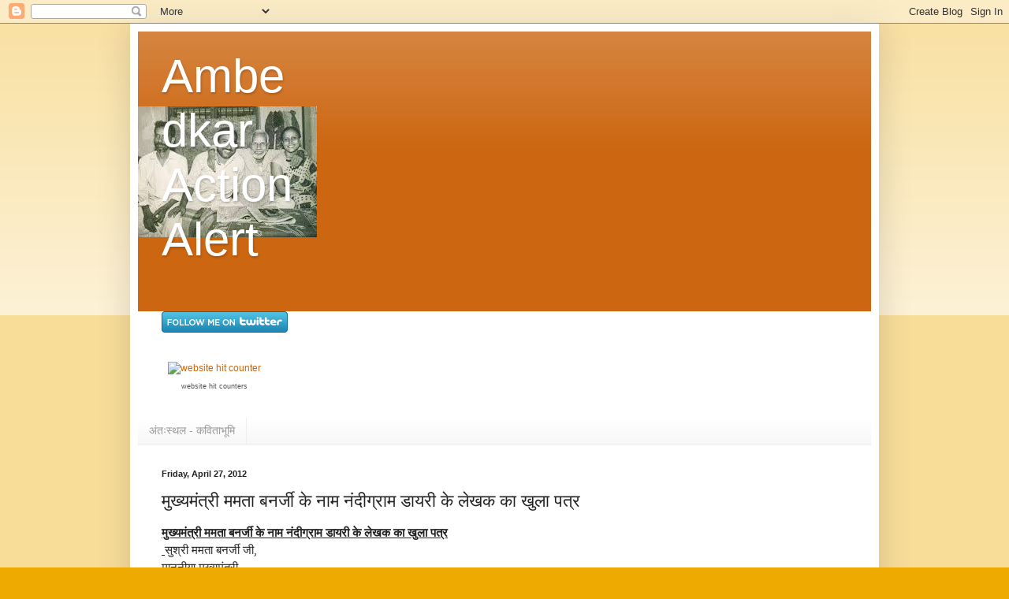

--- FILE ---
content_type: text/html; charset=UTF-8
request_url: https://ambedkaractions.blogspot.com/2012/04/blog-post_7171.html
body_size: 24131
content:
<!DOCTYPE html>
<html class='v2' dir='ltr' lang='en'>
<head>
<link href='https://www.blogger.com/static/v1/widgets/335934321-css_bundle_v2.css' rel='stylesheet' type='text/css'/>
<meta content='width=1100' name='viewport'/>
<meta content='text/html; charset=UTF-8' http-equiv='Content-Type'/>
<meta content='blogger' name='generator'/>
<link href='https://ambedkaractions.blogspot.com/favicon.ico' rel='icon' type='image/x-icon'/>
<link href='http://ambedkaractions.blogspot.com/2012/04/blog-post_7171.html' rel='canonical'/>
<link rel="alternate" type="application/atom+xml" title="Ambedkar Action Alert - Atom" href="https://ambedkaractions.blogspot.com/feeds/posts/default" />
<link rel="alternate" type="application/rss+xml" title="Ambedkar Action Alert - RSS" href="https://ambedkaractions.blogspot.com/feeds/posts/default?alt=rss" />
<link rel="service.post" type="application/atom+xml" title="Ambedkar Action Alert - Atom" href="https://www.blogger.com/feeds/3138070699265829516/posts/default" />

<link rel="alternate" type="application/atom+xml" title="Ambedkar Action Alert - Atom" href="https://ambedkaractions.blogspot.com/feeds/4252554204004572804/comments/default" />
<!--Can't find substitution for tag [blog.ieCssRetrofitLinks]-->
<meta content='http://ambedkaractions.blogspot.com/2012/04/blog-post_7171.html' property='og:url'/>
<meta content='मुख्यमंत्री ममता बनर्जी के नाम नंदीग्राम डायरी के लेखक का खुला पत्र' property='og:title'/>
<meta content='मुख्यमंत्री ममता बनर्जी के नाम नंदीग्राम डायरी के लेखक का खुला पत्र  सुश्री ममता बनर्जी जी, माननीया मुख्यमंत्री, प . बंगाल .  सादर अभिवादन  ...' property='og:description'/>
<title>Ambedkar Action Alert: म&#2369;ख&#2381;यम&#2306;त&#2381;र&#2368; ममत&#2366; बनर&#2381;ज&#2368; क&#2375; न&#2366;म न&#2306;द&#2368;ग&#2381;र&#2366;म ड&#2366;यर&#2368; क&#2375; ल&#2375;खक क&#2366; ख&#2369;ल&#2366; पत&#2381;र</title>
<style id='page-skin-1' type='text/css'><!--
/*
-----------------------------------------------
Blogger Template Style
Name:     Simple
Designer: Blogger
URL:      www.blogger.com
----------------------------------------------- */
/* Content
----------------------------------------------- */
body {
font: normal normal 12px Arial, Tahoma, Helvetica, FreeSans, sans-serif;
color: #222222;
background: #eeaa00 none repeat scroll top left;
padding: 0 40px 40px 40px;
}
html body .region-inner {
min-width: 0;
max-width: 100%;
width: auto;
}
h2 {
font-size: 22px;
}
a:link {
text-decoration:none;
color: #cc6611;
}
a:visited {
text-decoration:none;
color: #888888;
}
a:hover {
text-decoration:underline;
color: #ff9900;
}
.body-fauxcolumn-outer .fauxcolumn-inner {
background: transparent url(https://resources.blogblog.com/blogblog/data/1kt/simple/body_gradient_tile_light.png) repeat scroll top left;
_background-image: none;
}
.body-fauxcolumn-outer .cap-top {
position: absolute;
z-index: 1;
height: 400px;
width: 100%;
}
.body-fauxcolumn-outer .cap-top .cap-left {
width: 100%;
background: transparent url(https://resources.blogblog.com/blogblog/data/1kt/simple/gradients_light.png) repeat-x scroll top left;
_background-image: none;
}
.content-outer {
-moz-box-shadow: 0 0 40px rgba(0, 0, 0, .15);
-webkit-box-shadow: 0 0 5px rgba(0, 0, 0, .15);
-goog-ms-box-shadow: 0 0 10px #333333;
box-shadow: 0 0 40px rgba(0, 0, 0, .15);
margin-bottom: 1px;
}
.content-inner {
padding: 10px 10px;
}
.content-inner {
background-color: #ffffff;
}
/* Header
----------------------------------------------- */
.header-outer {
background: #cc6611 url(//www.blogblog.com/1kt/simple/gradients_light.png) repeat-x scroll 0 -400px;
_background-image: none;
}
.Header h1 {
font: normal normal 60px Arial, Tahoma, Helvetica, FreeSans, sans-serif;
color: #ffffff;
text-shadow: 1px 2px 3px rgba(0, 0, 0, .2);
}
.Header h1 a {
color: #ffffff;
}
.Header .description {
font-size: 140%;
color: #ffffff;
}
.header-inner .Header .titlewrapper {
padding: 22px 30px;
}
.header-inner .Header .descriptionwrapper {
padding: 0 30px;
}
/* Tabs
----------------------------------------------- */
.tabs-inner .section:first-child {
border-top: 0 solid #eeeeee;
}
.tabs-inner .section:first-child ul {
margin-top: -0;
border-top: 0 solid #eeeeee;
border-left: 0 solid #eeeeee;
border-right: 0 solid #eeeeee;
}
.tabs-inner .widget ul {
background: #f5f5f5 url(https://resources.blogblog.com/blogblog/data/1kt/simple/gradients_light.png) repeat-x scroll 0 -800px;
_background-image: none;
border-bottom: 1px solid #eeeeee;
margin-top: 0;
margin-left: -30px;
margin-right: -30px;
}
.tabs-inner .widget li a {
display: inline-block;
padding: .6em 1em;
font: normal normal 14px Arial, Tahoma, Helvetica, FreeSans, sans-serif;
color: #999999;
border-left: 1px solid #ffffff;
border-right: 1px solid #eeeeee;
}
.tabs-inner .widget li:first-child a {
border-left: none;
}
.tabs-inner .widget li.selected a, .tabs-inner .widget li a:hover {
color: #000000;
background-color: #eeeeee;
text-decoration: none;
}
/* Columns
----------------------------------------------- */
.main-outer {
border-top: 0 solid #eeeeee;
}
.fauxcolumn-left-outer .fauxcolumn-inner {
border-right: 1px solid #eeeeee;
}
.fauxcolumn-right-outer .fauxcolumn-inner {
border-left: 1px solid #eeeeee;
}
/* Headings
----------------------------------------------- */
div.widget > h2,
div.widget h2.title {
margin: 0 0 1em 0;
font: normal bold 11px Arial, Tahoma, Helvetica, FreeSans, sans-serif;
color: #000000;
}
/* Widgets
----------------------------------------------- */
.widget .zippy {
color: #999999;
text-shadow: 2px 2px 1px rgba(0, 0, 0, .1);
}
.widget .popular-posts ul {
list-style: none;
}
/* Posts
----------------------------------------------- */
h2.date-header {
font: normal bold 11px Arial, Tahoma, Helvetica, FreeSans, sans-serif;
}
.date-header span {
background-color: transparent;
color: #222222;
padding: inherit;
letter-spacing: inherit;
margin: inherit;
}
.main-inner {
padding-top: 30px;
padding-bottom: 30px;
}
.main-inner .column-center-inner {
padding: 0 15px;
}
.main-inner .column-center-inner .section {
margin: 0 15px;
}
.post {
margin: 0 0 25px 0;
}
h3.post-title, .comments h4 {
font: normal normal 22px Arial, Tahoma, Helvetica, FreeSans, sans-serif;
margin: .75em 0 0;
}
.post-body {
font-size: 110%;
line-height: 1.4;
position: relative;
}
.post-body img, .post-body .tr-caption-container, .Profile img, .Image img,
.BlogList .item-thumbnail img {
padding: 2px;
background: #ffffff;
border: 1px solid #eeeeee;
-moz-box-shadow: 1px 1px 5px rgba(0, 0, 0, .1);
-webkit-box-shadow: 1px 1px 5px rgba(0, 0, 0, .1);
box-shadow: 1px 1px 5px rgba(0, 0, 0, .1);
}
.post-body img, .post-body .tr-caption-container {
padding: 5px;
}
.post-body .tr-caption-container {
color: #222222;
}
.post-body .tr-caption-container img {
padding: 0;
background: transparent;
border: none;
-moz-box-shadow: 0 0 0 rgba(0, 0, 0, .1);
-webkit-box-shadow: 0 0 0 rgba(0, 0, 0, .1);
box-shadow: 0 0 0 rgba(0, 0, 0, .1);
}
.post-header {
margin: 0 0 1.5em;
line-height: 1.6;
font-size: 90%;
}
.post-footer {
margin: 20px -2px 0;
padding: 5px 10px;
color: #666666;
background-color: #f9f9f9;
border-bottom: 1px solid #eeeeee;
line-height: 1.6;
font-size: 90%;
}
#comments .comment-author {
padding-top: 1.5em;
border-top: 1px solid #eeeeee;
background-position: 0 1.5em;
}
#comments .comment-author:first-child {
padding-top: 0;
border-top: none;
}
.avatar-image-container {
margin: .2em 0 0;
}
#comments .avatar-image-container img {
border: 1px solid #eeeeee;
}
/* Comments
----------------------------------------------- */
.comments .comments-content .icon.blog-author {
background-repeat: no-repeat;
background-image: url([data-uri]);
}
.comments .comments-content .loadmore a {
border-top: 1px solid #999999;
border-bottom: 1px solid #999999;
}
.comments .comment-thread.inline-thread {
background-color: #f9f9f9;
}
.comments .continue {
border-top: 2px solid #999999;
}
/* Accents
---------------------------------------------- */
.section-columns td.columns-cell {
border-left: 1px solid #eeeeee;
}
.blog-pager {
background: transparent none no-repeat scroll top center;
}
.blog-pager-older-link, .home-link,
.blog-pager-newer-link {
background-color: #ffffff;
padding: 5px;
}
.footer-outer {
border-top: 0 dashed #bbbbbb;
}
/* Mobile
----------------------------------------------- */
body.mobile  {
background-size: auto;
}
.mobile .body-fauxcolumn-outer {
background: transparent none repeat scroll top left;
}
.mobile .body-fauxcolumn-outer .cap-top {
background-size: 100% auto;
}
.mobile .content-outer {
-webkit-box-shadow: 0 0 3px rgba(0, 0, 0, .15);
box-shadow: 0 0 3px rgba(0, 0, 0, .15);
}
.mobile .tabs-inner .widget ul {
margin-left: 0;
margin-right: 0;
}
.mobile .post {
margin: 0;
}
.mobile .main-inner .column-center-inner .section {
margin: 0;
}
.mobile .date-header span {
padding: 0.1em 10px;
margin: 0 -10px;
}
.mobile h3.post-title {
margin: 0;
}
.mobile .blog-pager {
background: transparent none no-repeat scroll top center;
}
.mobile .footer-outer {
border-top: none;
}
.mobile .main-inner, .mobile .footer-inner {
background-color: #ffffff;
}
.mobile-index-contents {
color: #222222;
}
.mobile-link-button {
background-color: #cc6611;
}
.mobile-link-button a:link, .mobile-link-button a:visited {
color: #ffffff;
}
.mobile .tabs-inner .section:first-child {
border-top: none;
}
.mobile .tabs-inner .PageList .widget-content {
background-color: #eeeeee;
color: #000000;
border-top: 1px solid #eeeeee;
border-bottom: 1px solid #eeeeee;
}
.mobile .tabs-inner .PageList .widget-content .pagelist-arrow {
border-left: 1px solid #eeeeee;
}

--></style>
<style id='template-skin-1' type='text/css'><!--
body {
min-width: 950px;
}
.content-outer, .content-fauxcolumn-outer, .region-inner {
min-width: 950px;
max-width: 950px;
_width: 950px;
}
.main-inner .columns {
padding-left: 0px;
padding-right: 0px;
}
.main-inner .fauxcolumn-center-outer {
left: 0px;
right: 0px;
/* IE6 does not respect left and right together */
_width: expression(this.parentNode.offsetWidth -
parseInt("0px") -
parseInt("0px") + 'px');
}
.main-inner .fauxcolumn-left-outer {
width: 0px;
}
.main-inner .fauxcolumn-right-outer {
width: 0px;
}
.main-inner .column-left-outer {
width: 0px;
right: 100%;
margin-left: -0px;
}
.main-inner .column-right-outer {
width: 0px;
margin-right: -0px;
}
#layout {
min-width: 0;
}
#layout .content-outer {
min-width: 0;
width: 800px;
}
#layout .region-inner {
min-width: 0;
width: auto;
}
body#layout div.add_widget {
padding: 8px;
}
body#layout div.add_widget a {
margin-left: 32px;
}
--></style>
<link href='https://www.blogger.com/dyn-css/authorization.css?targetBlogID=3138070699265829516&amp;zx=baf71ddf-13b0-4ee5-bda2-d78bfba52a71' media='none' onload='if(media!=&#39;all&#39;)media=&#39;all&#39;' rel='stylesheet'/><noscript><link href='https://www.blogger.com/dyn-css/authorization.css?targetBlogID=3138070699265829516&amp;zx=baf71ddf-13b0-4ee5-bda2-d78bfba52a71' rel='stylesheet'/></noscript>
<meta name='google-adsense-platform-account' content='ca-host-pub-1556223355139109'/>
<meta name='google-adsense-platform-domain' content='blogspot.com'/>

</head>
<body class='loading variant-bold'>
<div class='navbar section' id='navbar' name='Navbar'><div class='widget Navbar' data-version='1' id='Navbar1'><script type="text/javascript">
    function setAttributeOnload(object, attribute, val) {
      if(window.addEventListener) {
        window.addEventListener('load',
          function(){ object[attribute] = val; }, false);
      } else {
        window.attachEvent('onload', function(){ object[attribute] = val; });
      }
    }
  </script>
<div id="navbar-iframe-container"></div>
<script type="text/javascript" src="https://apis.google.com/js/platform.js"></script>
<script type="text/javascript">
      gapi.load("gapi.iframes:gapi.iframes.style.bubble", function() {
        if (gapi.iframes && gapi.iframes.getContext) {
          gapi.iframes.getContext().openChild({
              url: 'https://www.blogger.com/navbar/3138070699265829516?po\x3d4252554204004572804\x26origin\x3dhttps://ambedkaractions.blogspot.com',
              where: document.getElementById("navbar-iframe-container"),
              id: "navbar-iframe"
          });
        }
      });
    </script><script type="text/javascript">
(function() {
var script = document.createElement('script');
script.type = 'text/javascript';
script.src = '//pagead2.googlesyndication.com/pagead/js/google_top_exp.js';
var head = document.getElementsByTagName('head')[0];
if (head) {
head.appendChild(script);
}})();
</script>
</div></div>
<div class='body-fauxcolumns'>
<div class='fauxcolumn-outer body-fauxcolumn-outer'>
<div class='cap-top'>
<div class='cap-left'></div>
<div class='cap-right'></div>
</div>
<div class='fauxborder-left'>
<div class='fauxborder-right'></div>
<div class='fauxcolumn-inner'>
</div>
</div>
<div class='cap-bottom'>
<div class='cap-left'></div>
<div class='cap-right'></div>
</div>
</div>
</div>
<div class='content'>
<div class='content-fauxcolumns'>
<div class='fauxcolumn-outer content-fauxcolumn-outer'>
<div class='cap-top'>
<div class='cap-left'></div>
<div class='cap-right'></div>
</div>
<div class='fauxborder-left'>
<div class='fauxborder-right'></div>
<div class='fauxcolumn-inner'>
</div>
</div>
<div class='cap-bottom'>
<div class='cap-left'></div>
<div class='cap-right'></div>
</div>
</div>
</div>
<div class='content-outer'>
<div class='content-cap-top cap-top'>
<div class='cap-left'></div>
<div class='cap-right'></div>
</div>
<div class='fauxborder-left content-fauxborder-left'>
<div class='fauxborder-right content-fauxborder-right'></div>
<div class='content-inner'>
<header>
<div class='header-outer'>
<div class='header-cap-top cap-top'>
<div class='cap-left'></div>
<div class='cap-right'></div>
</div>
<div class='fauxborder-left header-fauxborder-left'>
<div class='fauxborder-right header-fauxborder-right'></div>
<div class='region-inner header-inner'>
<div class='header section' id='header' name='Header'><div class='widget Header' data-version='1' id='Header1'>
<div id='header-inner' style='background-image: url("https://blogger.googleusercontent.com/img/b/R29vZ2xl/AVvXsEh-XZfgiKunrihMrR2tQk63q3bZPiB9_52gA2H9HvKefDcfobE1IhZr1EzgQqYJ6LoGSTjs5Qe22elwTUCFH0rV5Epj7duuZJ1gsene6fCIPow76QEwZlNo-zrloAemUa1CglO7ZCLDOb0/s1600/baba.jpg"); background-position: left; width: 227px; min-height: 166px; _height: 166px; background-repeat: no-repeat; '>
<div class='titlewrapper' style='background: transparent'>
<h1 class='title' style='background: transparent; border-width: 0px'>
<a href='https://ambedkaractions.blogspot.com/'>
Ambedkar Action Alert
</a>
</h1>
</div>
<div class='descriptionwrapper'>
<p class='description'><span>
</span></p>
</div>
</div>
</div></div>
</div>
</div>
<div class='header-cap-bottom cap-bottom'>
<div class='cap-left'></div>
<div class='cap-right'></div>
</div>
</div>
</header>
<div class='tabs-outer'>
<div class='tabs-cap-top cap-top'>
<div class='cap-left'></div>
<div class='cap-right'></div>
</div>
<div class='fauxborder-left tabs-fauxborder-left'>
<div class='fauxborder-right tabs-fauxborder-right'></div>
<div class='region-inner tabs-inner'>
<div class='tabs section' id='crosscol' name='Cross-Column'><div class='widget HTML' data-version='1' id='HTML2'>
<h2 class='title'>Twitter</h2>
<div class='widget-content'>
<a href="http://www.twitter.com/palashbiswaskl"><img src="https://lh3.googleusercontent.com/blogger_img_proxy/AEn0k_toni7uhmhCslTTpj8StRtRRNzOI2hATIu6BgadYNCG4XG7b8_1t19pLZUfsS6PEwUA2s-EEqBY72aIzrGjTTw1jJYa4N5z7t8CTeoEyFP7Hj_ZAbExA2R2cA=s0-d" alt="Follow palashbiswaskl on Twitter"></a>
</div>
<div class='clear'></div>
</div></div>
<div class='tabs section' id='crosscol-overflow' name='Cross-Column 2'><div class='widget HTML' data-version='1' id='HTML3'>
<h2 class='title'>Hits</h2>
<div class='widget-content'>
<table width="133" border="0" cellspacing="0" cellpadding="3"><tr><td align="center"><a href="http://www.website-hit-counters.com/fancy-hit-counters.html" target="_blank"><img src="https://lh3.googleusercontent.com/blogger_img_proxy/AEn0k_sEED4dynwzMW-EiX3FG70zlLtRX8uETxysQfeATbdQY0ZmVNmp6TDteZq9AME7bw57M991oRurlPqncqpHl-2pTd7kp9fyJ2gpAnWNLPQ2IZ2Tnn7VFQM8IS45-MXnqUXBoI5chI4=s0-d" alt="website hit counter" title="website hit counter" border="0"></a></td></tr><tr><td align="center"><font style="font-family: Geneva, Arial, Helvetica, sans-serif; font-size: 9px; color: #330006; text-decoration: none;"> <a href="http://www.website-hit-counters.com/" target="_blank" style="font-family: Geneva, Arial, Helvetica, sans-serif; font-size: 9px; color: #555556; text-decoration: none;" title="website hit counters">website hit counters</a> </font></td></tr></table>
</div>
<div class='clear'></div>
</div><div class='widget LinkList' data-version='1' id='LinkList1'>
<h2>अ&#2306;त&#2307;स&#2381;थल - कव&#2367;त&#2366;भ&#2370;म&#2367;</h2>
<div class='widget-content'>
<ul>
<li><a href='http://antahasthal.blogspot.in/'>अ&#2306;त&#2307;स&#2381;थल - कव&#2367;त&#2366;भ&#2370;म&#2367;</a></li>
</ul>
<div class='clear'></div>
</div>
</div></div>
</div>
</div>
<div class='tabs-cap-bottom cap-bottom'>
<div class='cap-left'></div>
<div class='cap-right'></div>
</div>
</div>
<div class='main-outer'>
<div class='main-cap-top cap-top'>
<div class='cap-left'></div>
<div class='cap-right'></div>
</div>
<div class='fauxborder-left main-fauxborder-left'>
<div class='fauxborder-right main-fauxborder-right'></div>
<div class='region-inner main-inner'>
<div class='columns fauxcolumns'>
<div class='fauxcolumn-outer fauxcolumn-center-outer'>
<div class='cap-top'>
<div class='cap-left'></div>
<div class='cap-right'></div>
</div>
<div class='fauxborder-left'>
<div class='fauxborder-right'></div>
<div class='fauxcolumn-inner'>
</div>
</div>
<div class='cap-bottom'>
<div class='cap-left'></div>
<div class='cap-right'></div>
</div>
</div>
<div class='fauxcolumn-outer fauxcolumn-left-outer'>
<div class='cap-top'>
<div class='cap-left'></div>
<div class='cap-right'></div>
</div>
<div class='fauxborder-left'>
<div class='fauxborder-right'></div>
<div class='fauxcolumn-inner'>
</div>
</div>
<div class='cap-bottom'>
<div class='cap-left'></div>
<div class='cap-right'></div>
</div>
</div>
<div class='fauxcolumn-outer fauxcolumn-right-outer'>
<div class='cap-top'>
<div class='cap-left'></div>
<div class='cap-right'></div>
</div>
<div class='fauxborder-left'>
<div class='fauxborder-right'></div>
<div class='fauxcolumn-inner'>
</div>
</div>
<div class='cap-bottom'>
<div class='cap-left'></div>
<div class='cap-right'></div>
</div>
</div>
<!-- corrects IE6 width calculation -->
<div class='columns-inner'>
<div class='column-center-outer'>
<div class='column-center-inner'>
<div class='main section' id='main' name='Main'><div class='widget Blog' data-version='1' id='Blog1'>
<div class='blog-posts hfeed'>

          <div class="date-outer">
        
<h2 class='date-header'><span>Friday, April 27, 2012</span></h2>

          <div class="date-posts">
        
<div class='post-outer'>
<div class='post hentry uncustomized-post-template' itemprop='blogPost' itemscope='itemscope' itemtype='http://schema.org/BlogPosting'>
<meta content='3138070699265829516' itemprop='blogId'/>
<meta content='4252554204004572804' itemprop='postId'/>
<a name='4252554204004572804'></a>
<h3 class='post-title entry-title' itemprop='name'>
म&#2369;ख&#2381;यम&#2306;त&#2381;र&#2368; ममत&#2366; बनर&#2381;ज&#2368; क&#2375; न&#2366;म न&#2306;द&#2368;ग&#2381;र&#2366;म ड&#2366;यर&#2368; क&#2375; ल&#2375;खक क&#2366; ख&#2369;ल&#2366; पत&#2381;र
</h3>
<div class='post-header'>
<div class='post-header-line-1'></div>
</div>
<div class='post-body entry-content' id='post-body-4252554204004572804' itemprop='description articleBody'>
<b id="internal-source-marker_0.4520871180575341" style="font-family:&#39;Times New Roman&#39;;font-size:medium"><span style="font-size:15px;font-family:Verdana;text-decoration:underline;vertical-align:baseline;white-space:pre-wrap">म&#2369;ख&#2381;यम&#2306;त&#2381;र&#2368; ममत&#2366; बनर&#2381;ज&#2368; क&#2375; न&#2366;म न&#2306;द&#2368;ग&#2381;र&#2366;म ड&#2366;यर&#2368; क&#2375; ल&#2375;खक क&#2366; ख&#2369;ल&#2366; पत&#2381;र</span><span style="font-size:15px;font-family:Verdana;font-weight:normal;text-decoration:underline;vertical-align:baseline;white-space:pre-wrap"><br class="kix-line-break"> </span><span style="font-size:15px;font-family:Verdana;font-weight:normal;vertical-align:baseline;white-space:pre-wrap">स&#2369;श&#2381;र&#2368; ममत&#2366; बनर&#2381;ज&#2368; ज&#2368;,<br class="kix-line-break">म&#2366;नन&#2368;य&#2366; म&#2369;ख&#2381;यम&#2306;त&#2381;र&#2368;,</span><br><span style="font-size:15px;font-family:Verdana;font-weight:normal;vertical-align:baseline;white-space:pre-wrap">प . ब&#2306;ग&#2366;ल .<br class="kix-line-break"> </span><br><p dir="ltr" style="text-align:justify;margin-top:0pt;margin-bottom:0pt"><span style="font-size:15px;font-family:Verdana;font-weight:normal;vertical-align:baseline;white-space:pre-wrap">स&#2366;दर अभ&#2367;व&#2366;दन</span></p><p dir="ltr" style="text-align:justify;margin-top:0pt;margin-bottom:0pt"> <span style="font-size:15px;font-family:Verdana;font-weight:normal;vertical-align:baseline;white-space:pre-wrap">म&#2376; प&#2369;ष&#2381;पर&#2366;ज न&#2306;द&#2368;ग&#2381;र&#2366;म म&#2375;&#2306; घट&#2367;त क&#2371;षक स&#2306;ग&#2381;र&#2366;म पर क&#2375;न&#2381;द&#2381;र&#2367;त प&#2369;स&#2381;तक &quot;न&#2306;द&#2368;ग&#2381;र&#2366;म <br class="kix-line-break">ड&#2366;यर&#2368; &quot;क&#2366; ल&#2375;खक ह&#2370;&#2305;. यह प&#2369;स&#2381;तक प&#2375;ग&#2369;इन इण&#2381;ड&#2367;य&#2366; स&#2375; 2009 म&#2375;&#2306; प&#2381;रक&#2366;श&#2367;त ह&#2369;ई .म&#2376;<br class="kix-line-break"> आपक&#2379; न&#2306;द&#2368;ग&#2381;र&#2366;म क&#2368; घटन&#2366;ओ&#2306; क&#2366; एक अध&#2367;क&#2371;त स&#2366;क&#2381;ष&#2368; ह&#2379;न&#2375; क&#2375; आत&#2381;म -अध&#2367;क&#2366;र क&#2375; स&#2366;थ<br class="kix-line-break">पत&#2381;र ल&#2367;ख रह&#2366; ह&#2370;&#2305;. जब म&#2375;र&#2368; प&#2369;स&#2381;तक प&#2381;रक&#2366;श&#2367;त ह&#2369;ई त&#2379; एक तरह क&#2366; व&#2367;व&#2366;द प&#2381;रच&#2366;र&#2367;त<br class="kix-line-break">क&#2367;य&#2366; गय&#2366; क&#2367; यह प&#2369;स&#2381;तक म&#2366;र&#2381;क&#2381;सव&#2366;द&#2368; - कम&#2381;य&#2369;न&#2367;स&#2381;ट प&#2366;र&#2381;ट&#2368; क&#2368; व&#2367;र&#2379;ध&#2368; शक&#2381;त&#2367;ओ&#2306; क&#2366;<br class="kix-line-break"> पर&#2367;ण&#2366;म ह&#2376;. प&#2369;स&#2381;तक क&#2375; ल&#2375;खक क&#2375; व&#2367;र&#2369;द&#2381;ध कई तरह क&#2375; आर&#2379;प चर&#2381;च&#2375; म&#2375;&#2306; आय&#2375;. आर&#2379;प और<br class="kix-line-break">अफव&#2366;ह&#2379;&#2306; क&#2375; द&#2380;र स&#2375; ग&#2369;जरत&#2375; ह&#2369;ए इस ल&#2375;खक क&#2379; ब&#2375;हद तन&#2366;व स&#2375; ग&#2369;जरन&#2366; पड&#2364;&#2366;. ल&#2375;क&#2367;न सच&#2366;ई ह&#2376; क&#2367; य&#2375; आर&#2379;प स&#2368;.प&#2368;.एम क&#2368; ओ&#2364;र स&#2375; नह&#2368;&#2306; लग&#2366;य&#2375; गए थ&#2375;. हम&#2366;र&#2375;<br class="kix-line-break"> ख&#2367;ल&#2366;फ द&#2369;ष&#2381;प&#2381;रच&#2366;र करन&#2375;व&#2366;ल&#2375; व&#2375; ल&#2375;खक -पत&#2381;रक&#2366;र थ&#2375;, ज&#2367;न&#2381;ह&#2375;&#2306; यह स&#2306;द&#2375;ह थ&#2366; क&#2367; इस<br class="kix-line-break">प&#2369;स&#2381;तक क&#2375; ल&#2375;खन क&#2375; ल&#2367;ए त&#2371;णम&#2370;ल -क&#2366;&#2306;ग&#2381;र&#2375;स स&#2375; ल&#2375;खक क&#2379; क&#2366;फ&#2368; धन प&#2381;र&#2366;प&#2381;त ह&#2369;आ ह&#2376;. प&#2369;स&#2381;तक प&#2381;रक&#2366;शन क&#2375; ब&#2366;द स&#2368; .प&#2368; .एम क&#2375; घटक स&#2306;गठन जनव&#2366;द&#2368; ल&#2375;खक स&#2306;घ क&#2375; एक <br class="kix-line-break"> प&#2381;रम&#2369;ख र&#2366;ष&#2381;ट&#2381;र&#2368;य कर&#2381;त&#2366;धर&#2381;त&#2366; (न&#2366;मच&#2368;न ल&#2375;खक )न&#2375; म&#2375;र&#2375; स&#2366;थ म&#2375;र&#2368; रचन&#2366; प&#2381;रक&#2381;र&#2367;य&#2366; पर स&#2306;व&#2366;द क&#2367;य&#2366;, उनस&#2375; म&#2375;र&#2375; अच&#2381;छ&#2375; ल&#2375;खक&#2368;य स&#2306;ब&#2306;ध क&#2366;यम ह&#2369;ए. स&#2306;भव ह&#2376; क&#2367; म&#2375;र&#2368; प&#2369;स&#2381;तक <br class="kix-line-break">स&#2375; न&#2306;द&#2368;ग&#2381;र&#2366;म क&#2366; सत&#2381;य उज&#2366;गर ह&#2379;न&#2375; स&#2375; स&#2368;.प&#2368;.एम क&#2368; छव&#2367; प&#2381;रभ&#2366;व&#2367;त ह&#2369;ई ह&#2379; पर स&#2368;.प&#2368;.एम न&#2375; इस&#2375; व&#2381;यक&#2381;त&#2367;गत शत&#2381;र&#2369;त&#2366; क&#2366; व&#2367;षय नह&#2368;&#2306; बन&#2366;य&#2366;. स&#2368;.प&#2368;.एम क&#2375; एक<br class="kix-line-break"> र&#2366;ष&#2381;ट&#2381;र&#2368;य स&#2381;तर क&#2375; न&#2375;त&#2366; न&#2375; क&#2379;लक&#2366;त&#2366; स&#2381;थ&#2367;त अपन&#2375; आव&#2366;स पर ब&#2369;ल&#2366;कर म&#2375;र&#2375; स&#2366;थ म&#2375;र&#2368;<br class="kix-line-break">प&#2369;स&#2381;तक क&#2375; सन&#2381;दर&#2381;भ म&#2375;&#2306; सम&#2381;म&#2366;नजनक स&#2306;व&#2366;द क&#2367;य&#2366;. ऐस&#2366; क&#2381;य&#2379;&#2306; ह&#2369;आ क&#2367; स&#2368;.प&#2368;.एम क&#2375;<br class="kix-line-break">क&#2367;स&#2368; बड&#2364;&#2375; न&#2375;त&#2366; य&#2366; क&#2366;मर&#2375;ड क&#2376;डर&#2379;&#2306; न&#2375; म&#2375;र&#2375; स&#2366;थ बदल&#2375; क&#2375; भ&#2366;व म&#2375;&#2306; अपम&#2366;नजनक<br class="kix-line-break"> व&#2381;यवह&#2366;र नह&#2368;&#2306; क&#2367;य&#2366; ? म&#2375;र&#2368; समझ म&#2375;&#2306; ऐस&#2366; इसल&#2367;ए ह&#2369;आ क&#2367; स&#2368;.प&#2368;.एम व&#2367;च&#2366;रध&#2366;र&#2366; स&#2375; ल&#2376;स एक र&#2366;जन&#2368;त&#2367;क स&#2306;गठन ह&#2376; और इनक&#2375; भ&#2368;तर अपन&#2375; ग&#2369;ण-द&#2379;ष क&#2379; समझन&#2375;-परखन&#2375; क&#2368;<br class="kix-line-break">र&#2366;जन&#2368;त&#2367;क -व&#2376;ज&#2381;ञ&#2366;न&#2367;क द&#2371;ष&#2381;ट&#2367; ह&#2376;. स&#2368;.प&#2368;.एम न&#2375; हम&#2366;र&#2375; अभ&#2367;व&#2381;यक&#2381;त&#2367; क&#2368; स&#2381;वत&#2306;त&#2381;रत&#2366;<br class="kix-line-break"> पर हमल&#2366; नह&#2368;&#2306; क&#2367;य&#2366; और स&#2306;भव ह&#2376;, हम&#2366;र&#2375; ल&#2367;ख&#2375; स&#2375; स&#2306;गठन क&#2375; भ&#2368;तर न&#2306;द&#2368;ग&#2381;र&#2366;म म&#2375;&#2306; ह&#2369;ई<br class="kix-line-break">गलत&#2367;ओ&#2306; पर व&#2367;मर&#2381;श क&#2367;य&#2366; गय&#2366; ह&#2379;.</span></p><p dir="ltr" style="text-align:justify;margin-top:0pt;margin-bottom:0pt"><span style="font-size:15px;font-family:Verdana;font-weight:normal;vertical-align:baseline;white-space:pre-wrap">इस समय आपक&#2375; ब&#2306;ग&#2366;ल म&#2375;&#2306; आप म&#2369;ख&#2381;यम&#2306;त&#2381;र&#2368; क&#2366; क&#2366;र&#2381;ट&#2370;न<br class="kix-line-break"> बन&#2366;न&#2375;व&#2366;ल&#2375; प&#2381;रध&#2381;य&#2366;पक अ&#2306;ब&#2367;क&#2375;श मह&#2366;प&#2366;त&#2381;र पर ट&#2368;.एम.स&#2368; समर&#2381;थक&#2379;&#2306; क&#2366; हमल&#2366; और<br class="kix-line-break">मह&#2366;प&#2366;त&#2381;र क&#2379; ज&#2375;ल भ&#2375;जन&#2375; क&#2368; क&#2366;र&#2381;रव&#2366;ई अभ&#2367;व&#2381;यक&#2381;त&#2367; क&#2368; स&#2381;वत&#2306;त&#2381;रत&#2366; क&#2375; स&#2306;व&#2367;ध&#2366;न<br class="kix-line-break">प&#2381;रदत&#2381;त म&#2380;ल&#2367;क अध&#2367;क&#2366;र&#2379;&#2306; क&#2366; उल&#2306;घन ह&#2376;. मह&#2366;प&#2366;त&#2381;र क&#2375; स&#2366;थ ह&#2369;ई घटन&#2366; क&#2375; ब&#2366;द<br class="kix-line-break"> व&#2376;ज&#2381;ञ&#2366;न&#2367;क प&#2366;र&#2381;थ स&#2366;रथ&#2368; र&#2377;य क&#2368; ग&#2367;रफ&#2381;त&#2366;र&#2368; भ&#2368; सभ&#2381;य ल&#2379;कत&#2366;न&#2381;त&#2381;र&#2367;क सम&#2366;ज क&#2375; ल&#2367;ए<br class="kix-line-break">शर&#2381;मन&#2366;क घटन&#2366; ह&#2376; .इन ग&#2367;रफ&#2381;त&#2366;र&#2367;य&#2379; स&#2375; आपक&#2368; छव&#2367; प&#2370;र&#2368; द&#2369;न&#2367;य&#2366; म&#2375;&#2306; प&#2381;रभ&#2366;व&#2367;त ह&#2369;ई<br class="kix-line-break">ह&#2376;. आपक&#2368; सरक&#2366;र क&#2375; ख&#2366;द&#2381;य -आप&#2370;र&#2381;त&#2367; म&#2306;त&#2381;र&#2368; ज&#2381;य&#2379;त&#2367;प&#2381;र&#2367;य मल&#2381;ल&#2367;क क&#2366; बय&#2366;न ब&#2375;हद<br class="kix-line-break"> आपत&#2381;त&#2367;जनक ह&#2376;. ज&#2367;सम&#2375; उन&#2381;ह&#2379;&#2306;न&#2375; स&#2368;.प&#2368;.एम क&#2366;र&#2381;यकर&#2381;त&#2366;ओ&#2306; क&#2375; स&#2366;थ त&#2371;णम&#2370;ल<br class="kix-line-break">क&#2366;र&#2381;यकर&#2381;त&#2366;ओ&#2306; क&#2379; श&#2366;द&#2368; -ब&#2381;य&#2366;ह न&#2366; करन&#2375; और स&#2366;म&#2366;ज&#2367;क बह&#2367;ष&#2381;क&#2366;र करन&#2375; क&#2366; उपद&#2375;श पढ&#2366;य&#2366;<br class="kix-line-break">ह&#2376; .आपक&#2375; दल स&#2375; ज&#2369;ड़&#2375; म&#2306;त&#2381;र&#2368; क&#2375; बय&#2366;न क&#2379; प&#2370;र&#2375; द&#2375;श म&#2375;&#2306; त&#2371;णम&#2370;ल -क&#2366;&#2306;ग&#2381;र&#2375;स क&#2375; बय&#2366;न<br class="kix-line-break"> क&#2368; तरह प&#2381;रस&#2366;र&#2367;त क&#2367;य&#2366; गय&#2366; ह&#2376;. अब तक आपक&#2375; दल क&#2368; ओ&#2364;र स&#2375; इस बय&#2366;न क&#2366; ख&#2306;डन नह&#2368;&#2306;<br class="kix-line-break">क&#2367;य&#2366; गय&#2366; ह&#2376;. ममत&#2366; ज&#2368;, यह सब क&#2381;य&#2366; ह&#2379; रह&#2366; ह&#2376;? प&#2381;र&#2379;. मह&#2366;प&#2366;त&#2381;र क&#2366; क&#2366;र&#2381;ट&#2370;न<br class="kix-line-break">कल&#2366;त&#2381;मक अभ&#2367;व&#2381;यक&#2381;त&#2367; ह&#2376;. आपक&#2375; दल क&#2375; समर&#2381;थक&#2379;&#2306; और क&#2379;लक&#2366;त&#2366; प&#2369;ल&#2367;स क&#2368; क&#2366;र&#2381;रव&#2366;ई<br class="kix-line-break"> क&#2366;न&#2370;न क&#2366; उल&#2306;घन ह&#2376;. उजड&#2364;त&#2375; झ&#2369;ग&#2381;ग&#2367;ओ&#2306; क&#2379; बच&#2366;न&#2375; क&#2375; पक&#2381;ष म&#2375;&#2306; व&#2376;ज&#2381;ञ&#2366;न&#2367;क प&#2366;र&#2381;थ<br class="kix-line-break">स&#2366;रथ&#2368; र&#2377;य क&#2366; खड़&#2366; ह&#2379;न&#2366;, भद&#2381;रल&#2379;क ब&#2366;&#2306;ग&#2381;ल&#2366; सम&#2366;ज क&#2368; ग&#2380;रवश&#2366;ल&#2368; पर&#2306;पर&#2366; क&#2366; ह&#2367;स&#2381;स&#2366; ह&#2376;. आपक&#2375; म&#2306;त&#2381;र&#2368; ज&#2381;य&#2379;त&#2367;प&#2381;र&#2367;य मल&#2381;ल&#2367;क क&#2366; बय&#2366;न उन&#2381;ह&#2375;&#2306; शत&#2381;र&#2369; घ&#2379;ष&#2367;त करत&#2366; ह&#2376;, ज&#2379; आपक&#2375;<br class="kix-line-break"> व&#2367;र&#2379;ध&#2368; ह&#2375;&#2306;. क&#2367;स&#2368; ल&#2379;कत&#2366;न&#2381;त&#2381;र&#2367;क र&#2366;ष&#2381;ट&#2381;र म&#2375;&#2306; यह स&#2306;भव नह&#2368;&#2306; ह&#2376; क&#2367; एक सत&#2381;त&#2366;ध&#2366;र&#2368;<br class="kix-line-break">र&#2366;जन&#2368;त&#2367;क दल अपन&#2375; र&#2366;जन&#2368;त&#2367;क व&#2367;र&#2379;ध&#2367;ओ&#2306; क&#2379; अपन&#2366; शत&#2381;र&#2369; घ&#2379;ष&#2367;त कर द&#2375;. म&#2369;झ&#2375; आश&#2306;क&#2366; ह&#2376;<br class="kix-line-break">क&#2367; आपन&#2375; अगर सतर&#2381;कत&#2366; नह&#2368;&#2306; बरत&#2368; त&#2379; आपक&#2375; म&#2306;त&#2381;र&#2368; क&#2375; बय&#2366;न स&#2375; प&#2370;र&#2375; ब&#2306;ग&#2366;ल म&#2375;&#2306;<br class="kix-line-break"> ह&#2367;&#2306;स&#2366; -प&#2381;रत&#2367;ह&#2367;&#2306;स&#2366; क&#2379; बल म&#2367;ल&#2375;ग&#2366; और र&#2366;ज&#2381;य श&#2366;सन इस स&#2306;भ&#2366;व&#2367;त अर&#2366;जकत&#2366; स&#2375; न&#2367;पटन&#2375;<br class="kix-line-break">म&#2375;&#2306; न&#2366;क&#2366;मय&#2366;ब ह&#2379;ग&#2368;.</span></p><p dir="ltr" style="text-align:justify;margin-top:0pt;margin-bottom:0pt"><span style="font-size:15px;font-family:Verdana;font-weight:normal;vertical-align:baseline;white-space:pre-wrap">म&#2376; इस पत&#2381;र क&#2375; द&#2381;व&#2366;र&#2366; आपक&#2379; न&#2306;द&#2368;ग&#2381;र&#2366;म क&#2375; प&#2368;ड&#2364;&#2367;त&#2379;&#2306; क&#2379; न&#2381;य&#2366;य द&#2367;ल&#2366;न&#2375; क&#2375;<br class="kix-line-break"> आश&#2381;व&#2366;lन क&#2366; स&#2381;मरण द&#2367;ल&#2366;न&#2366; च&#2366;हत&#2366; ह&#2370;&#2305;. शह&#2368;द स&#2370;ब&#2375;द&#2366;र म&#2375;जर आद&#2367;त&#2381;य ब&#2375;र&#2366; 10 नवम&#2381;बर<br class="kix-line-break">२००७ क&#2375; इल&#2366;क&#2366; दखल क&#2375; ब&#2366;द ल&#2366;पत&#2366; ह&#2375;&#2306;. आपक&#2368; सरक&#2366;र न&#2375; ज&#2379; प&#2369;ल&#2367;स स&#2368;.आई.ड&#2368; ज&#2366;&#2305;च<br class="kix-line-break">कर&#2366;ई, इस ज&#2366;&#2305;च क&#2375; ब&#2366;द आद&#2367;त&#2381;य ब&#2375;र&#2366; अब तक सरक&#2366;र क&#2375; र&#2367;क&#2377;र&#2381;ड म&#2375;&#2306; ल&#2366;पत&#2366; ह&#2375;&#2306;. भ&#2366;रत&#2368;य स&#2375;न&#2366; म&#2375;&#2306; अपन&#2368; बह&#2366;द&#2369;र&#2368; क&#2375; ल&#2367;ए सम&#2381;म&#2366;न&#2367;त स&#2370;ब&#2375;द&#2366;र म&#2375;जर क&#2366; पर&#2367;व&#2366;र आपक&#2375;<br class="kix-line-break"> श&#2366;सन क&#2366;ल म&#2375;&#2306; भ&#2369;खमर&#2368; क&#2366; श&#2367;क&#2366;र ह&#2376;. आद&#2367;त&#2381;य ब&#2375;र&#2366; क&#2375; पर&#2367;व&#2366;र क&#2379; भ&#2369;खमर&#2368; स&#2375; बच&#2366;न&#2375;<br class="kix-line-break">क&#2366; ज&#2367;म&#2381;म&#2366; क&#2367;सक&#2366; ह&#2376;...? आद&#2367;त&#2381;य ब&#2375;र&#2366; क&#2368; व&#2367;धव&#2366; पत&#2381;न&#2368; क&#2379; भ&#2366;रत&#2368;य स&#2375;न&#2366; स&#2375; प&#2375;&#2306;शन<br class="kix-line-break">द&#2367;लव&#2366;न&#2375; क&#2366; ज&#2367;म&#2381;म&#2366; क&#2367;सक&#2366; ह&#2376; ...? आद&#2367;त&#2381;य ब&#2375;र&#2366; क&#2375; पर&#2367;व&#2366;र जन&#2379; न&#2375; अपन&#2368; त&#2306;गह&#2366;ल&#2368; स&#2375; पर&#2375;श&#2366;न ह&#2379;कर म&#2368;ड&#2367;य&#2366; क&#2379; अपन&#2375; घर आन&#2375; स&#2375; मन&#2366; कर द&#2367;य&#2366; ह&#2376;. ग&#2379;क&#2369;लनगर क&#2368; त&#2366;पस&#2368; द&#2366;स<br class="kix-line-break"> क&#2379; 14 म&#2366;र&#2381;च 2007 क&#2379; ग&#2369;प&#2381;त&#2366;&#2306;ग और ज&#2306;घ&#2366; म&#2375;&#2306; ग&#2379;ल&#2368; लग&#2368; थ&#2368;. त&#2366;पस&#2368; द&#2366;स व&#2367;कल&#2366;&#2306;गत&#2366;<br class="kix-line-break">स&#2375; अभ&#2367;शप&#2381;त ह&#2379;कर भ&#2367;क&#2381;ष&#2366;टन क&#2375; सह&#2366;र&#2375; ज&#2367;न&#2381;द&#2366; ह&#2376;. म&#2366;त&#2306;गन&#2368; ह&#2366;जर&#2366; क&#2375; स&#2366;थ आज़&#2366;द&#2368; क&#2366;<br class="kix-line-break">स&#2306;ग&#2381;र&#2366;म लड&#2364;न&#2375;व&#2366;ल&#2368; ग&#2379;क&#2369;लनगर क&#2368; 96 वर&#2381;ष&#2368;य&#2366; स&#2381;वत&#2306;त&#2381;रत&#2366;स&#2375;न&#2366;न&#2368; रश&#2379;मई द&#2366;स अध&#2367;क&#2366;र&#2368; क&#2366; घर न&#2306;द&#2368;ग&#2381;र&#2366;म स&#2306;ग&#2381;र&#2366;म क&#2375; द&#2380;र&#2366;न द&#2379; ब&#2366;र जल&#2366; द&#2367;य&#2366; गय&#2366;. स&#2381;वत&#2306;त&#2381;रत&#2366; स&#2375;न&#2366;न&#2368; क&#2366; <br class="kix-line-break"> प&#2375;&#2306;शन ठ&#2369;कर&#2366;न&#2375;व&#2366;ल&#2368; रश&#2379;मई द&#2366;स अध&#2367;क&#2366;र&#2368; स&#2375; म&#2367;लकर तब र&#2376;मस&#2375; क&#2381;ल&#2366;र&#2381;क क&#2366; द&#2367;ल दहल<br class="kix-line-break">उठ&#2366; थ&#2366;. न&#2306;द&#2368;ग&#2381;र&#2366;म स&#2306;ग&#2381;र&#2366;म &quot;म&#2366;&#2305;-म&#2366;ट&#2368;-म&#2366;न&#2369;ष&quot; क&#2368; रक&#2381;ष&#2366; क&#2375; ब&#2369;न&#2367;य&#2366;द&#2368; स&#2370;त&#2381;रव&#2366;क&#2381;य<br class="kix-line-break">स&#2375; श&#2369;र&#2370; ह&#2369;आ थ&#2366;. क&#2366;ल&#2366;&#2306;तर म&#2375;&#2306; यह &quot;म&#2366;&#2305; -म&#2366;ट&#2368; - म&#2366;न&#2369;ष&quot; आपक&#2368; प&#2366;र&#2381;ट&#2368; क&#2366; र&#2366;जन&#2368;त&#2367;क अस&#2381;त&#2381;र ह&#2379; गय&#2366; और इस&#2368; अस&#2381;त&#2381;र -म&#2306;त&#2381;र स&#2375; आपन&#2375; ब&#2306;ग&#2366;ल क&#2368; सत&#2381;त&#2366; ह&#2366;स&#2367;ल क&#2368;. शह&#2368;द आद&#2367;त&#2381;य ब&#2375;र&#2366;, त&#2366;पस&#2368; द&#2366;स, म&#2366;&#2305; रश&#2379;मई द&#2366;स अध&#2367;क&#2366;र&#2368; क&#2375; प&#2381;रत&#2367; र&#2366;ज&#2381;य क&#2366; सम&#2381;म&#2366;नजनक रव&#2376;य&#2366; स&#2381;पष&#2381;ट ह&#2379;न&#2366; च&#2366;ह&#2367;ए. न&#2306;द&#2368;ग&#2381;र&#2366;म क&#2375; प&#2368;ड&#2364;&#2367;त&#2379;&#2306; क&#2375; जख&#2381;म क&#2379; भ&#2370;लन&#2366;, स&#2306;घर&#2381;ष और शह&#2366;दत क&#2368; व&#2367;र&#2366;सत क&#2366; अपम&#2366;न ह&#2379;ग&#2366;.</span></p> <p dir="ltr" style="text-align:justify;margin-top:0pt;margin-bottom:0pt"><span style="font-size:15px;font-family:Verdana;font-weight:normal;vertical-align:baseline;white-space:pre-wrap">म&#2366;नन&#2368;य&#2366; ममत&#2366; बनर&#2381;ज&#2368; ज&#2368;, आप श&#2366;&#2306;त च&#2367;त&#2381;त स&#2375; म&#2375;र&#2375; पत&#2381;र पर व&#2367;च&#2366;र कर&#2375;&#2306;. ज&#2379; आपक&#2368; प&#2366;र&#2381;ट&#2368; क&#2375; व&#2367;र&#2379;ध&#2368; ह&#2375;&#2306;, व&#2375; र&#2366;ज&#2381;य क&#2375; शत&#2381;र&#2369; नह&#2368;&#2306; ह&#2375;&#2306;. उन&#2381;ह&#2375;&#2306; भ&#2368; आपक&#2368; प&#2366;र&#2381;ट&#2368; क&#2375; क&#2366;र&#2381;यकर&#2381;त&#2366;ओ&#2306; -समर&#2381;थक&#2379;&#2306; क&#2375; समत&#2369;ल&#2381;य न&#2366;गर&#2367;क&#2368;य अध&#2367;क&#2366;र प&#2381;र&#2366;प&#2381;त ह&#2375;&#2306;. व&#2375; आपक&#2375; र&#2366;जन&#2368;त&#2367;क उद&#2375;श&#2381;य&#2379;&#2306; और व&#2367;च&#2366;रध&#2366;र&#2366; स&#2375; सहमत ह&#2379; ज&#2366;य&#2375;&#2306; त&#2379; आपक&#2375; समर&#2381;थक ह&#2379; सकत&#2375; ह&#2375;&#2306;. ज&#2379; आपस&#2375; सहमत न&#2366; ह&#2379;&#2306;, उन&#2381;ह&#2375;&#2306; व&#2367;र&#2379;ध&#2368; और शत&#2381;र&#2369; म&#2366;न ल&#2375;न&#2366; -अव&#2367;व&#2375;कप&#2370;र&#2381;ण, अल&#2379;कत&#2366;&#2306;त&#2381;र&#2367;क, अर&#2366;जन&#2368;त&#2367;क और म&#2366;नव&#2366;ध&#2367;क&#2366;र व&#2367;र&#2379;ध&#2368; फ&#2376;सल&#2366; ह&#2376; .आपन&#2375; ब&#2306;ग&#2366;ल म&#2375;&#2306; गर&#2368;ब, म&#2375;हनतकश&#2379;&#2306; और क&#2367;स&#2366;न&#2379;&#2306; क&#2368; सम&#2371;ध&#2367; क&#2366; व&#2366;द&#2366; क&#2367;य&#2366; ह&#2376;. म&#2375;हनतकश&#2379;&#2306; क&#2375; बच&#2381;च&#2375; म&#2366;र&#2381;क&#2381;स क&#2379; पढ&#2364;कर अपन&#2368; म&#2375;हनत क&#2366; द&#2366;म ज&#2366;नन&#2375; और अपन&#2368; हक&#2379;&#2306; क&#2375; प&#2381;रत&#2367; सच&#2375;तन ह&#2379;न&#2375; क&#2366; ज&#2381;ञ&#2366;न प&#2381;र&#2366;प&#2381;त कर&#2375;&#2306;ग&#2375;. आपन&#2375; स&#2368;.प&#2368;.एम व&#2367;र&#2379;ध क&#2379; म&#2366;र&#2381;क&#2381;स व&#2367;र&#2379;ध क&#2375; र&#2370;प म&#2375;&#2306; म&#2366;र&#2381;क&#2381;स क&#2379; प&#2366;ठ&#2381;यक&#2381;रम स&#2375; हट&#2366;कर गर&#2368;ब&#2379;&#2306; क&#2366; अह&#2367;त क&#2367;य&#2366; ह&#2376;. न&#2306;द&#2368;ग&#2381;र&#2366;म स&#2306;ग&#2381;र&#2366;म क&#2375; प&#2381;रम&#2369;ख कर&#2381;त&#2366;धर&#2381;त&#2366; न&#2367;श&#2367;क&#2366;&#2306;त म&#2306;डल स&#2306;ग&#2381;र&#2366;म प&#2370;र&#2381;व स&#2368;.प&#2368; एम&#2381; क&#2375; समर&#2381;प&#2367;त न&#2375;त&#2366; थ&#2375;. क&#2366;ल&#2366;&#2306;तर म&#2375;&#2306; त&#2371;णम&#2370;ल क&#2366;&#2306;ग&#2381;र&#2375;स क&#2375; न&#2375;त&#2366; ह&#2369;ए. ल&#2375;क&#2367;न उनक&#2375; लह&#2370; म&#2375;&#2306; म&#2366;र&#2381;क&#2381;सव&#2366;द घ&#2369;ल&#2366; थ&#2366;. म&#2366;र&#2381;क&#2381;सव&#2366;द क&#2375; ब&#2367;न&#2366; आप प&#2381;रत&#2367;र&#2379;ध क&#2368; स&#2306;स&#2381;क&#2371;त&#2367; क&#2368; कल&#2381;पन&#2366; नह&#2368;&#2306; कर सकत&#2368; ह&#2375;&#2306;. म&#2366;र&#2381;क&#2381;स स&#2368;.प&#2368;.एम न&#2366;मक क&#2367;स&#2368; र&#2366;जन&#2367;त&#2367;क दल क&#2368; स&#2381;थ&#2366;ई स&#2306;पत&#2381;त&#2367; नह&#2368;&#2306; ह&#2379; सकत&#2375; ह&#2375;&#2306;. म&#2366;र&#2381;क&#2381;सव&#2366;द एक व&#2376;ज&#2381;ञ&#2366;न&#2367;क द&#2371;ष&#2381;ट&#2367; ह&#2376;. म&#2366;र&#2381;क&#2381;स क&#2379; प&#2366;ठ&#2381;यक&#2381;रम स&#2375; अलग करन&#2375; स&#2375; आन&#2375;व&#2366;ल&#2368; प&#2368;ढ&#2364;&#2367;य&#2366; द&#2371;ष&#2381;ट&#2367;ह&#2368;न ह&#2379; ज&#2366;ए&#2305;ग&#2368;. म&#2366;र&#2381;क&#2381;स स&#2375; घ&#2371;ण&#2366; क&#2366; मतलब गर&#2368;ब&#2379;&#2306; स&#2375; घ&#2371;ण&#2366; म&#2366;न ल&#2367;य&#2366; ज&#2366;य&#2375;ग&#2366; .आपक&#2375; स&#2366;थ सबस&#2375; कमज़&#2379;र, म&#2375;हनतकश वर&#2381;ग क&#2368; उम&#2381;म&#2368;द&#2375;&#2306; ज&#2369;ड&#2368; ह&#2375;&#2306;. अमर&#2368;क&#2366; भ&#2366;रत&#2368;य ल&#2379;कत&#2306;त&#2381;र क&#2379; न&#2367;गलन&#2375; क&#2375; ल&#2367;ए त&#2376;य&#2366;र ह&#2376;. म&#2366;र&#2381;क&#2381;स क&#2375; ब&#2367;न&#2366; हम अमर&#2368;क&#2366; स&#2375; बचन&#2375; क&#2366; र&#2366;स&#2381;त&#2366; नह&#2368;&#2306; ज&#2366;न सकत&#2375;. व&#2376;श&#2381;व&#2367;क प&#2370;&#2306;ज&#2368; क&#2375; आख&#2375;ट क&#2375; व&#2367;र&#2369;द&#2381;ध म&#2366;र&#2381;क&#2381;स व&#2376;श&#2381;व&#2367;क - म&#2366;नवत&#2366; क&#2366; सबस&#2375; उम&#2381;द&#2366; प&#2381;रत&#2368;क ह&#2376;. आपक&#2379; फ&#2367;र स&#2375; म&#2366;र&#2381;क&#2381;स क&#2379; समझन&#2375; क&#2368; क&#2379;श&#2367;श करन&#2368; च&#2366;ह&#2367;ए.</span></p> <p dir="ltr" style="text-align:justify;margin-top:0pt;margin-bottom:0pt"><span style="font-size:15px;font-family:Verdana;font-weight:normal;vertical-align:baseline;white-space:pre-wrap">स&#2369;श&#2381;र&#2368; ममत&#2366; ज&#2368;, न&#2306;द&#2368;ग&#2381;र&#2366;म म&#2375;&#2306; खड़&#2375; ह&#2379;कर ब&#2306;ग&#2366;ल और भ&#2366;रत क&#2379; द&#2375;खन&#2375; क&#2368; क&#2379;श&#2367;श कर&#2367;ए त&#2379; आपक&#2379; व&#2367;र&#2366;ट ब&#2306;ग&#2366;ल क&#2375; भ&#2368;तर व&#2367;र&#2366;ट भ&#2366;रत द&#2367;ख&#2375;ग&#2366;. ग&#2381;र&#2366;म&#2375;र म&#2366;न&#2369;ष, क&#2371;षक म&#2366;न&#2369;ष क&#2368; सम&#2371;द&#2381;ध&#2367; क&#2375; ब&#2367;न&#2366; ब&#2306;ग&#2366;ल और भ&#2366;रत क&#2366; उद&#2381;ध&#2366;र स&#2306;भव नह&#2368;&#2306; ह&#2376;. न&#2306;द&#2368;ग&#2381;र&#2366;म म&#2375;&#2306; छ&#2370;ट&#2368; ह&#2369;ई आक&#2366;&#2305;क&#2381;ष&#2366;ओ&#2306; क&#2379; अ&#2306;ज&#2366;म द&#2368;ज&#2367;य&#2375; और अपन&#2368; च&#2370;क&#2379;&#2306; क&#2375; ल&#2367;ए भ&#2370;ल -स&#2369;ध&#2366;र व क&#2381;षम&#2366;य&#2366;चन&#2366; स&#2366;र&#2381;वजन&#2367;क कर&#2367;ए. ब&#2306;ग&#2366;ल क&#2375; सम&#2366;ज म&#2375;&#2306; एक शह&#2368;द फ&#2380;ज&#2368;, एक स&#2381;वत&#2306;त&#2381;रत&#2366; स&#2375;न&#2366;न&#2368; म&#2366;&#2305; और एक व&#2376;ज&#2381;ञ&#2366;न&#2367;क -प&#2381;रध&#2381;य&#2366;पक क&#2368; ह&#2376;स&#2367;यत म&#2369;ख&#2381;यम&#2306;त&#2381;र&#2368; स&#2375; ऊपर रह&#2368; ह&#2376;. आप इस वर&#2381;ग क&#2375; प&#2381;रत&#2367; र&#2366;ज&#2381;य सरक&#2366;र क&#2368; क&#2371;तज&#2381;ञत&#2366; स&#2381;पष&#2381;ट कर&#2375;&#2306;. वरन&#2366; प&#2369;ल&#2367;स -प&#2381;रश&#2366;सन क&#2368; च&#2370;क और क&#2367;स&#2368; म&#2306;त&#2381;र&#2368; क&#2375; बय&#2366;न क&#2379; स&#2306;प&#2370;र&#2381;ण सरक&#2366;र क&#2366; द&#2379;ष म&#2366;न ल&#2367;य&#2366; ज&#2366;य&#2375;ग&#2366;. और क&#2367;स&#2368; स&#2367;&#2306;ग&#2369;र-न&#2306;द&#2368;ग&#2381;र&#2366;म क&#2375; रक&#2381;तप&#2366;त क&#2375; ब&#2367;न&#2366; भ&#2368; आपक&#2368; सरक&#2366;र अध&#2379;पतन क&#2368; तरफ ल&#2369;ढ&#2364;कत&#2368; ज&#2366;एग&#2368;. म&#2375;र&#2368; र&#2366;य पर मशव&#2367;र&#2366; कर अपन&#2366; पक&#2381;ष स&#2381;पष&#2381;ट कर&#2375;&#2306; त&#2379; न&#2306;द&#2368;ग&#2381;र&#2366;म क&#2375; स&#2306;घर&#2381;ष और शह&#2366;दत क&#2368; व&#2367;र&#2366;सत क&#2366; सम&#2381;म&#2366;न ह&#2379;ग&#2366;, ज&#2367;सक&#2368; त&#2366;प न&#2375; आपक&#2379; सत&#2381;त&#2366; द&#2367;ल&#2366;ई ह&#2376;.</span></p> <p dir="ltr" style="text-align:justify;margin-top:0pt;margin-bottom:0pt"><span style="font-size:15px;font-family:Verdana;font-weight:normal;vertical-align:baseline;white-space:pre-wrap">जय न&#2306;द&#2368;ग&#2381;र&#2366;म, जय स&#2379;न&#2366;र ब&#2366;&#2306;ग&#2381;ल&#2366;, जय भ&#2366;रत...</span></p> <p dir="ltr" style="text-align:justify;margin-top:0pt;margin-bottom:0pt"><span style="font-size:15px;font-family:Verdana;font-weight:normal;vertical-align:baseline;white-space:pre-wrap">स&#2366;दर</span></p><p dir="ltr" style="text-align:right;margin-top:0pt;margin-bottom:0pt"> <span style="font-size:15px;font-family:Verdana;font-weight:normal;vertical-align:baseline;white-space:pre-wrap"> -प&#2369;ष&#2381;पर&#2366;ज <br class="kix-line-break">द&#2381;व&#2366;र&#2366; - प&#2381;रगत&#2367;श&#2368;ल स&#2366;ह&#2367;त&#2381;य सदन,</span></p><p dir="ltr" style="text-align:right;margin-top:0pt;margin-bottom:0pt"> <span style="font-size:15px;font-family:Verdana;font-weight:normal;vertical-align:baseline;white-space:pre-wrap"> न&#2367;कट-द&#2370;र श&#2367;क&#2381;ष&#2366; न&#2367;द&#2375;श&#2366;लय,</span></p><p dir="ltr" style="text-align:right;margin-top:0pt;margin-bottom:0pt"> <span style="font-size:15px;font-family:Verdana;font-weight:normal;vertical-align:baseline;white-space:pre-wrap"> अश&#2379;क र&#2366;जपथ, पटन&#2366;-6</span></p><p dir="ltr" style="text-align:right;margin-top:0pt;margin-bottom:0pt"><span style="font-size:15px;font-family:Verdana;font-weight:normal;vertical-align:baseline;white-space:pre-wrap"> म&#2379;. 9431862080</span></p> <p dir="ltr" style="text-align:justify;margin-top:0pt;margin-bottom:0pt"><span style="font-size:15px;font-family:Verdana;font-weight:normal;vertical-align:baseline;white-space:pre-wrap"> <br class="kix-line-break"><br class="kix-line-break"> <br class="kix-line-break"></span></p></b> 
<div style='clear: both;'></div>
</div>
<div class='post-footer'>
<div class='post-footer-line post-footer-line-1'>
<span class='post-author vcard'>
Posted by
<span class='fn' itemprop='author' itemscope='itemscope' itemtype='http://schema.org/Person'>
<span itemprop='name'>Palash Biswas</span>
</span>
</span>
<span class='post-timestamp'>
at
<meta content='http://ambedkaractions.blogspot.com/2012/04/blog-post_7171.html' itemprop='url'/>
<a class='timestamp-link' href='https://ambedkaractions.blogspot.com/2012/04/blog-post_7171.html' rel='bookmark' title='permanent link'><abbr class='published' itemprop='datePublished' title='2012-04-27T08:09:00-07:00'>8:09&#8239;AM</abbr></a>
</span>
<span class='post-comment-link'>
</span>
<span class='post-icons'>
<span class='item-action'>
<a href='https://www.blogger.com/email-post/3138070699265829516/4252554204004572804' title='Email Post'>
<img alt='' class='icon-action' height='13' src='https://resources.blogblog.com/img/icon18_email.gif' width='18'/>
</a>
</span>
<span class='item-control blog-admin pid-305604383'>
<a href='https://www.blogger.com/post-edit.g?blogID=3138070699265829516&postID=4252554204004572804&from=pencil' title='Edit Post'>
<img alt='' class='icon-action' height='18' src='https://resources.blogblog.com/img/icon18_edit_allbkg.gif' width='18'/>
</a>
</span>
</span>
<div class='post-share-buttons goog-inline-block'>
<a class='goog-inline-block share-button sb-email' href='https://www.blogger.com/share-post.g?blogID=3138070699265829516&postID=4252554204004572804&target=email' target='_blank' title='Email This'><span class='share-button-link-text'>Email This</span></a><a class='goog-inline-block share-button sb-blog' href='https://www.blogger.com/share-post.g?blogID=3138070699265829516&postID=4252554204004572804&target=blog' onclick='window.open(this.href, "_blank", "height=270,width=475"); return false;' target='_blank' title='BlogThis!'><span class='share-button-link-text'>BlogThis!</span></a><a class='goog-inline-block share-button sb-twitter' href='https://www.blogger.com/share-post.g?blogID=3138070699265829516&postID=4252554204004572804&target=twitter' target='_blank' title='Share to X'><span class='share-button-link-text'>Share to X</span></a><a class='goog-inline-block share-button sb-facebook' href='https://www.blogger.com/share-post.g?blogID=3138070699265829516&postID=4252554204004572804&target=facebook' onclick='window.open(this.href, "_blank", "height=430,width=640"); return false;' target='_blank' title='Share to Facebook'><span class='share-button-link-text'>Share to Facebook</span></a><a class='goog-inline-block share-button sb-pinterest' href='https://www.blogger.com/share-post.g?blogID=3138070699265829516&postID=4252554204004572804&target=pinterest' target='_blank' title='Share to Pinterest'><span class='share-button-link-text'>Share to Pinterest</span></a>
</div>
</div>
<div class='post-footer-line post-footer-line-2'>
<span class='post-labels'>
</span>
</div>
<div class='post-footer-line post-footer-line-3'>
<span class='post-location'>
</span>
</div>
</div>
</div>
<div class='comments' id='comments'>
<a name='comments'></a>
<h4>No comments:</h4>
<div id='Blog1_comments-block-wrapper'>
<dl class='avatar-comment-indent' id='comments-block'>
</dl>
</div>
<p class='comment-footer'>
<div class='comment-form'>
<a name='comment-form'></a>
<h4 id='comment-post-message'>Post a Comment</h4>
<p>
</p>
<a href='https://www.blogger.com/comment/frame/3138070699265829516?po=4252554204004572804&hl=en&saa=85391&origin=https://ambedkaractions.blogspot.com' id='comment-editor-src'></a>
<iframe allowtransparency='true' class='blogger-iframe-colorize blogger-comment-from-post' frameborder='0' height='410px' id='comment-editor' name='comment-editor' src='' width='100%'></iframe>
<script src='https://www.blogger.com/static/v1/jsbin/2830521187-comment_from_post_iframe.js' type='text/javascript'></script>
<script type='text/javascript'>
      BLOG_CMT_createIframe('https://www.blogger.com/rpc_relay.html');
    </script>
</div>
</p>
</div>
</div>

        </div></div>
      
</div>
<div class='blog-pager' id='blog-pager'>
<span id='blog-pager-newer-link'>
<a class='blog-pager-newer-link' href='https://ambedkaractions.blogspot.com/2012/04/dalit-body-wants-sops-for-sweepers.html' id='Blog1_blog-pager-newer-link' title='Newer Post'>Newer Post</a>
</span>
<span id='blog-pager-older-link'>
<a class='blog-pager-older-link' href='https://ambedkaractions.blogspot.com/2012/04/whose-playground-vbes-college-pratibha.html' id='Blog1_blog-pager-older-link' title='Older Post'>Older Post</a>
</span>
<a class='home-link' href='https://ambedkaractions.blogspot.com/'>Home</a>
</div>
<div class='clear'></div>
<div class='post-feeds'>
<div class='feed-links'>
Subscribe to:
<a class='feed-link' href='https://ambedkaractions.blogspot.com/feeds/4252554204004572804/comments/default' target='_blank' type='application/atom+xml'>Post Comments (Atom)</a>
</div>
</div>
</div><div class='widget HTML' data-version='1' id='HTML4'><script>
var linkwithin_site_id = 744539;
</script>
<script src="//www.linkwithin.com/widget.js"></script>
<a href="http://www.linkwithin.com/"><img src="https://lh3.googleusercontent.com/blogger_img_proxy/AEn0k_sr1eQ68lToyXGSzGJcJLKzs0b2IjiaCQCVt2a6G4-6qzyaPSFHxZGNLMtVD2Ls7ZuTAAV-NRKYHsXXHdxYq1CA3Bhx7tx8=s0-d" alt="Related Posts Plugin for WordPress, Blogger..." style="border: 0"></a></div><div class='widget HTML' data-version='1' id='HTML1'>
<h2 class='title'>Welcome</h2>
<div class='widget-content'>
<a href="http://www.american-idol-trends.com" target="blank">
<img vspace="0" border="0" hspace="0" alt="Website counter" src="https://lh3.googleusercontent.com/blogger_img_proxy/AEn0k_tvt6dkFWK1snbU6WyUaRd5sAUZrIss-trObc6rXfHhDwt_8bvD5Kmn_Vo0R4EpIoi7Ha_dCq-nI7Y06Fr_7GoeRIAS6jz-hrU42oBzBs4jdpfSe6SjQcuEzS0nP7XARR2QF5fsTBxGuEK4GTWrTVfNHUtCk_9pk1qUYdaYWb9dGBO7JjQ5Xzs=s0-d">
</a>
<noscript><br /><a href="http://www.american-idol-trends.com">Free Counter</a><br />The following text will not be seen after you upload your website, please keep it in order to retain your counter functionality <br /> <a href="http://superstitious-behaviour.com/" target="_blank">picking the best Casino</a></noscript>


<!-- Histats.com  START  --> 
  
 <script language="javascript" type="text/javascript"> 
  
 var s_sid = 215585;var st_dominio = 4; 
 var cimg = 200;var cwi =270;var che =23; 
 </script> 
 <script language="javascript" src="//s10.histats.com/js9.js" type="text/javascript"></script> 
 <noscript><a href="http://www.histats.com" target="_blank"> 
 <img border="0" alt="counter hit make" src="https://lh3.googleusercontent.com/blogger_img_proxy/AEn0k_s7sIj1ayCK7m7Jl_U0rrgFVoze3kUL6v1YY408P0XZ40sx3Zz8ewKhFuto5EEIwPCWlV4f2_sEqXjJhiowWeG31modyzyfBMmPlCdjBw=s0-d"></a> 
 </noscript> 
  
 <!-- Histats.com  END  -->
</div>
<div class='clear'></div>
</div><div class='widget Followers' data-version='1' id='Followers1'>
<h2 class='title'>Followers</h2>
<div class='widget-content'>
<div id='Followers1-wrapper'>
<div style='margin-right:2px;'>
<div><script type="text/javascript" src="https://apis.google.com/js/platform.js"></script>
<div id="followers-iframe-container"></div>
<script type="text/javascript">
    window.followersIframe = null;
    function followersIframeOpen(url) {
      gapi.load("gapi.iframes", function() {
        if (gapi.iframes && gapi.iframes.getContext) {
          window.followersIframe = gapi.iframes.getContext().openChild({
            url: url,
            where: document.getElementById("followers-iframe-container"),
            messageHandlersFilter: gapi.iframes.CROSS_ORIGIN_IFRAMES_FILTER,
            messageHandlers: {
              '_ready': function(obj) {
                window.followersIframe.getIframeEl().height = obj.height;
              },
              'reset': function() {
                window.followersIframe.close();
                followersIframeOpen("https://www.blogger.com/followers/frame/3138070699265829516?colors\x3dCgt0cmFuc3BhcmVudBILdHJhbnNwYXJlbnQaByMyMjIyMjIiByNjYzY2MTEqByNmZmZmZmYyByMwMDAwMDA6ByMyMjIyMjJCByNjYzY2MTFKByM5OTk5OTlSByNjYzY2MTFaC3RyYW5zcGFyZW50\x26pageSize\x3d21\x26hl\x3den\x26origin\x3dhttps://ambedkaractions.blogspot.com");
              },
              'open': function(url) {
                window.followersIframe.close();
                followersIframeOpen(url);
              }
            }
          });
        }
      });
    }
    followersIframeOpen("https://www.blogger.com/followers/frame/3138070699265829516?colors\x3dCgt0cmFuc3BhcmVudBILdHJhbnNwYXJlbnQaByMyMjIyMjIiByNjYzY2MTEqByNmZmZmZmYyByMwMDAwMDA6ByMyMjIyMjJCByNjYzY2MTFKByM5OTk5OTlSByNjYzY2MTFaC3RyYW5zcGFyZW50\x26pageSize\x3d21\x26hl\x3den\x26origin\x3dhttps://ambedkaractions.blogspot.com");
  </script></div>
</div>
</div>
<div class='clear'></div>
</div>
</div><div class='widget BlogArchive' data-version='1' id='BlogArchive1'>
<h2>Blog Archive</h2>
<div class='widget-content'>
<div id='ArchiveList'>
<div id='BlogArchive1_ArchiveList'>
<ul class='hierarchy'>
<li class='archivedate collapsed'>
<a class='toggle' href='javascript:void(0)'>
<span class='zippy'>

        &#9658;&#160;
      
</span>
</a>
<a class='post-count-link' href='https://ambedkaractions.blogspot.com/2025/'>
2025
</a>
<span class='post-count' dir='ltr'>(2)</span>
<ul class='hierarchy'>
<li class='archivedate collapsed'>
<a class='toggle' href='javascript:void(0)'>
<span class='zippy'>

        &#9658;&#160;
      
</span>
</a>
<a class='post-count-link' href='https://ambedkaractions.blogspot.com/2025/10/'>
October
</a>
<span class='post-count' dir='ltr'>(2)</span>
</li>
</ul>
</li>
</ul>
<ul class='hierarchy'>
<li class='archivedate collapsed'>
<a class='toggle' href='javascript:void(0)'>
<span class='zippy'>

        &#9658;&#160;
      
</span>
</a>
<a class='post-count-link' href='https://ambedkaractions.blogspot.com/2022/'>
2022
</a>
<span class='post-count' dir='ltr'>(1)</span>
<ul class='hierarchy'>
<li class='archivedate collapsed'>
<a class='toggle' href='javascript:void(0)'>
<span class='zippy'>

        &#9658;&#160;
      
</span>
</a>
<a class='post-count-link' href='https://ambedkaractions.blogspot.com/2022/01/'>
January
</a>
<span class='post-count' dir='ltr'>(1)</span>
</li>
</ul>
</li>
</ul>
<ul class='hierarchy'>
<li class='archivedate collapsed'>
<a class='toggle' href='javascript:void(0)'>
<span class='zippy'>

        &#9658;&#160;
      
</span>
</a>
<a class='post-count-link' href='https://ambedkaractions.blogspot.com/2021/'>
2021
</a>
<span class='post-count' dir='ltr'>(18)</span>
<ul class='hierarchy'>
<li class='archivedate collapsed'>
<a class='toggle' href='javascript:void(0)'>
<span class='zippy'>

        &#9658;&#160;
      
</span>
</a>
<a class='post-count-link' href='https://ambedkaractions.blogspot.com/2021/12/'>
December
</a>
<span class='post-count' dir='ltr'>(4)</span>
</li>
</ul>
<ul class='hierarchy'>
<li class='archivedate collapsed'>
<a class='toggle' href='javascript:void(0)'>
<span class='zippy'>

        &#9658;&#160;
      
</span>
</a>
<a class='post-count-link' href='https://ambedkaractions.blogspot.com/2021/10/'>
October
</a>
<span class='post-count' dir='ltr'>(2)</span>
</li>
</ul>
<ul class='hierarchy'>
<li class='archivedate collapsed'>
<a class='toggle' href='javascript:void(0)'>
<span class='zippy'>

        &#9658;&#160;
      
</span>
</a>
<a class='post-count-link' href='https://ambedkaractions.blogspot.com/2021/09/'>
September
</a>
<span class='post-count' dir='ltr'>(10)</span>
</li>
</ul>
<ul class='hierarchy'>
<li class='archivedate collapsed'>
<a class='toggle' href='javascript:void(0)'>
<span class='zippy'>

        &#9658;&#160;
      
</span>
</a>
<a class='post-count-link' href='https://ambedkaractions.blogspot.com/2021/08/'>
August
</a>
<span class='post-count' dir='ltr'>(2)</span>
</li>
</ul>
</li>
</ul>
<ul class='hierarchy'>
<li class='archivedate collapsed'>
<a class='toggle' href='javascript:void(0)'>
<span class='zippy'>

        &#9658;&#160;
      
</span>
</a>
<a class='post-count-link' href='https://ambedkaractions.blogspot.com/2019/'>
2019
</a>
<span class='post-count' dir='ltr'>(1)</span>
<ul class='hierarchy'>
<li class='archivedate collapsed'>
<a class='toggle' href='javascript:void(0)'>
<span class='zippy'>

        &#9658;&#160;
      
</span>
</a>
<a class='post-count-link' href='https://ambedkaractions.blogspot.com/2019/10/'>
October
</a>
<span class='post-count' dir='ltr'>(1)</span>
</li>
</ul>
</li>
</ul>
<ul class='hierarchy'>
<li class='archivedate collapsed'>
<a class='toggle' href='javascript:void(0)'>
<span class='zippy'>

        &#9658;&#160;
      
</span>
</a>
<a class='post-count-link' href='https://ambedkaractions.blogspot.com/2018/'>
2018
</a>
<span class='post-count' dir='ltr'>(15)</span>
<ul class='hierarchy'>
<li class='archivedate collapsed'>
<a class='toggle' href='javascript:void(0)'>
<span class='zippy'>

        &#9658;&#160;
      
</span>
</a>
<a class='post-count-link' href='https://ambedkaractions.blogspot.com/2018/05/'>
May
</a>
<span class='post-count' dir='ltr'>(15)</span>
</li>
</ul>
</li>
</ul>
<ul class='hierarchy'>
<li class='archivedate collapsed'>
<a class='toggle' href='javascript:void(0)'>
<span class='zippy'>

        &#9658;&#160;
      
</span>
</a>
<a class='post-count-link' href='https://ambedkaractions.blogspot.com/2017/'>
2017
</a>
<span class='post-count' dir='ltr'>(250)</span>
<ul class='hierarchy'>
<li class='archivedate collapsed'>
<a class='toggle' href='javascript:void(0)'>
<span class='zippy'>

        &#9658;&#160;
      
</span>
</a>
<a class='post-count-link' href='https://ambedkaractions.blogspot.com/2017/11/'>
November
</a>
<span class='post-count' dir='ltr'>(3)</span>
</li>
</ul>
<ul class='hierarchy'>
<li class='archivedate collapsed'>
<a class='toggle' href='javascript:void(0)'>
<span class='zippy'>

        &#9658;&#160;
      
</span>
</a>
<a class='post-count-link' href='https://ambedkaractions.blogspot.com/2017/10/'>
October
</a>
<span class='post-count' dir='ltr'>(1)</span>
</li>
</ul>
<ul class='hierarchy'>
<li class='archivedate collapsed'>
<a class='toggle' href='javascript:void(0)'>
<span class='zippy'>

        &#9658;&#160;
      
</span>
</a>
<a class='post-count-link' href='https://ambedkaractions.blogspot.com/2017/09/'>
September
</a>
<span class='post-count' dir='ltr'>(20)</span>
</li>
</ul>
<ul class='hierarchy'>
<li class='archivedate collapsed'>
<a class='toggle' href='javascript:void(0)'>
<span class='zippy'>

        &#9658;&#160;
      
</span>
</a>
<a class='post-count-link' href='https://ambedkaractions.blogspot.com/2017/08/'>
August
</a>
<span class='post-count' dir='ltr'>(23)</span>
</li>
</ul>
<ul class='hierarchy'>
<li class='archivedate collapsed'>
<a class='toggle' href='javascript:void(0)'>
<span class='zippy'>

        &#9658;&#160;
      
</span>
</a>
<a class='post-count-link' href='https://ambedkaractions.blogspot.com/2017/07/'>
July
</a>
<span class='post-count' dir='ltr'>(26)</span>
</li>
</ul>
<ul class='hierarchy'>
<li class='archivedate collapsed'>
<a class='toggle' href='javascript:void(0)'>
<span class='zippy'>

        &#9658;&#160;
      
</span>
</a>
<a class='post-count-link' href='https://ambedkaractions.blogspot.com/2017/06/'>
June
</a>
<span class='post-count' dir='ltr'>(19)</span>
</li>
</ul>
<ul class='hierarchy'>
<li class='archivedate collapsed'>
<a class='toggle' href='javascript:void(0)'>
<span class='zippy'>

        &#9658;&#160;
      
</span>
</a>
<a class='post-count-link' href='https://ambedkaractions.blogspot.com/2017/05/'>
May
</a>
<span class='post-count' dir='ltr'>(24)</span>
</li>
</ul>
<ul class='hierarchy'>
<li class='archivedate collapsed'>
<a class='toggle' href='javascript:void(0)'>
<span class='zippy'>

        &#9658;&#160;
      
</span>
</a>
<a class='post-count-link' href='https://ambedkaractions.blogspot.com/2017/04/'>
April
</a>
<span class='post-count' dir='ltr'>(32)</span>
</li>
</ul>
<ul class='hierarchy'>
<li class='archivedate collapsed'>
<a class='toggle' href='javascript:void(0)'>
<span class='zippy'>

        &#9658;&#160;
      
</span>
</a>
<a class='post-count-link' href='https://ambedkaractions.blogspot.com/2017/03/'>
March
</a>
<span class='post-count' dir='ltr'>(30)</span>
</li>
</ul>
<ul class='hierarchy'>
<li class='archivedate collapsed'>
<a class='toggle' href='javascript:void(0)'>
<span class='zippy'>

        &#9658;&#160;
      
</span>
</a>
<a class='post-count-link' href='https://ambedkaractions.blogspot.com/2017/02/'>
February
</a>
<span class='post-count' dir='ltr'>(30)</span>
</li>
</ul>
<ul class='hierarchy'>
<li class='archivedate collapsed'>
<a class='toggle' href='javascript:void(0)'>
<span class='zippy'>

        &#9658;&#160;
      
</span>
</a>
<a class='post-count-link' href='https://ambedkaractions.blogspot.com/2017/01/'>
January
</a>
<span class='post-count' dir='ltr'>(42)</span>
</li>
</ul>
</li>
</ul>
<ul class='hierarchy'>
<li class='archivedate collapsed'>
<a class='toggle' href='javascript:void(0)'>
<span class='zippy'>

        &#9658;&#160;
      
</span>
</a>
<a class='post-count-link' href='https://ambedkaractions.blogspot.com/2016/'>
2016
</a>
<span class='post-count' dir='ltr'>(990)</span>
<ul class='hierarchy'>
<li class='archivedate collapsed'>
<a class='toggle' href='javascript:void(0)'>
<span class='zippy'>

        &#9658;&#160;
      
</span>
</a>
<a class='post-count-link' href='https://ambedkaractions.blogspot.com/2016/12/'>
December
</a>
<span class='post-count' dir='ltr'>(38)</span>
</li>
</ul>
<ul class='hierarchy'>
<li class='archivedate collapsed'>
<a class='toggle' href='javascript:void(0)'>
<span class='zippy'>

        &#9658;&#160;
      
</span>
</a>
<a class='post-count-link' href='https://ambedkaractions.blogspot.com/2016/11/'>
November
</a>
<span class='post-count' dir='ltr'>(35)</span>
</li>
</ul>
<ul class='hierarchy'>
<li class='archivedate collapsed'>
<a class='toggle' href='javascript:void(0)'>
<span class='zippy'>

        &#9658;&#160;
      
</span>
</a>
<a class='post-count-link' href='https://ambedkaractions.blogspot.com/2016/10/'>
October
</a>
<span class='post-count' dir='ltr'>(64)</span>
</li>
</ul>
<ul class='hierarchy'>
<li class='archivedate collapsed'>
<a class='toggle' href='javascript:void(0)'>
<span class='zippy'>

        &#9658;&#160;
      
</span>
</a>
<a class='post-count-link' href='https://ambedkaractions.blogspot.com/2016/09/'>
September
</a>
<span class='post-count' dir='ltr'>(23)</span>
</li>
</ul>
<ul class='hierarchy'>
<li class='archivedate collapsed'>
<a class='toggle' href='javascript:void(0)'>
<span class='zippy'>

        &#9658;&#160;
      
</span>
</a>
<a class='post-count-link' href='https://ambedkaractions.blogspot.com/2016/08/'>
August
</a>
<span class='post-count' dir='ltr'>(48)</span>
</li>
</ul>
<ul class='hierarchy'>
<li class='archivedate collapsed'>
<a class='toggle' href='javascript:void(0)'>
<span class='zippy'>

        &#9658;&#160;
      
</span>
</a>
<a class='post-count-link' href='https://ambedkaractions.blogspot.com/2016/07/'>
July
</a>
<span class='post-count' dir='ltr'>(42)</span>
</li>
</ul>
<ul class='hierarchy'>
<li class='archivedate collapsed'>
<a class='toggle' href='javascript:void(0)'>
<span class='zippy'>

        &#9658;&#160;
      
</span>
</a>
<a class='post-count-link' href='https://ambedkaractions.blogspot.com/2016/06/'>
June
</a>
<span class='post-count' dir='ltr'>(97)</span>
</li>
</ul>
<ul class='hierarchy'>
<li class='archivedate collapsed'>
<a class='toggle' href='javascript:void(0)'>
<span class='zippy'>

        &#9658;&#160;
      
</span>
</a>
<a class='post-count-link' href='https://ambedkaractions.blogspot.com/2016/05/'>
May
</a>
<span class='post-count' dir='ltr'>(95)</span>
</li>
</ul>
<ul class='hierarchy'>
<li class='archivedate collapsed'>
<a class='toggle' href='javascript:void(0)'>
<span class='zippy'>

        &#9658;&#160;
      
</span>
</a>
<a class='post-count-link' href='https://ambedkaractions.blogspot.com/2016/04/'>
April
</a>
<span class='post-count' dir='ltr'>(76)</span>
</li>
</ul>
<ul class='hierarchy'>
<li class='archivedate collapsed'>
<a class='toggle' href='javascript:void(0)'>
<span class='zippy'>

        &#9658;&#160;
      
</span>
</a>
<a class='post-count-link' href='https://ambedkaractions.blogspot.com/2016/03/'>
March
</a>
<span class='post-count' dir='ltr'>(77)</span>
</li>
</ul>
<ul class='hierarchy'>
<li class='archivedate collapsed'>
<a class='toggle' href='javascript:void(0)'>
<span class='zippy'>

        &#9658;&#160;
      
</span>
</a>
<a class='post-count-link' href='https://ambedkaractions.blogspot.com/2016/02/'>
February
</a>
<span class='post-count' dir='ltr'>(175)</span>
</li>
</ul>
<ul class='hierarchy'>
<li class='archivedate collapsed'>
<a class='toggle' href='javascript:void(0)'>
<span class='zippy'>

        &#9658;&#160;
      
</span>
</a>
<a class='post-count-link' href='https://ambedkaractions.blogspot.com/2016/01/'>
January
</a>
<span class='post-count' dir='ltr'>(220)</span>
</li>
</ul>
</li>
</ul>
<ul class='hierarchy'>
<li class='archivedate collapsed'>
<a class='toggle' href='javascript:void(0)'>
<span class='zippy'>

        &#9658;&#160;
      
</span>
</a>
<a class='post-count-link' href='https://ambedkaractions.blogspot.com/2015/'>
2015
</a>
<span class='post-count' dir='ltr'>(5363)</span>
<ul class='hierarchy'>
<li class='archivedate collapsed'>
<a class='toggle' href='javascript:void(0)'>
<span class='zippy'>

        &#9658;&#160;
      
</span>
</a>
<a class='post-count-link' href='https://ambedkaractions.blogspot.com/2015/12/'>
December
</a>
<span class='post-count' dir='ltr'>(167)</span>
</li>
</ul>
<ul class='hierarchy'>
<li class='archivedate collapsed'>
<a class='toggle' href='javascript:void(0)'>
<span class='zippy'>

        &#9658;&#160;
      
</span>
</a>
<a class='post-count-link' href='https://ambedkaractions.blogspot.com/2015/11/'>
November
</a>
<span class='post-count' dir='ltr'>(159)</span>
</li>
</ul>
<ul class='hierarchy'>
<li class='archivedate collapsed'>
<a class='toggle' href='javascript:void(0)'>
<span class='zippy'>

        &#9658;&#160;
      
</span>
</a>
<a class='post-count-link' href='https://ambedkaractions.blogspot.com/2015/10/'>
October
</a>
<span class='post-count' dir='ltr'>(308)</span>
</li>
</ul>
<ul class='hierarchy'>
<li class='archivedate collapsed'>
<a class='toggle' href='javascript:void(0)'>
<span class='zippy'>

        &#9658;&#160;
      
</span>
</a>
<a class='post-count-link' href='https://ambedkaractions.blogspot.com/2015/09/'>
September
</a>
<span class='post-count' dir='ltr'>(644)</span>
</li>
</ul>
<ul class='hierarchy'>
<li class='archivedate collapsed'>
<a class='toggle' href='javascript:void(0)'>
<span class='zippy'>

        &#9658;&#160;
      
</span>
</a>
<a class='post-count-link' href='https://ambedkaractions.blogspot.com/2015/08/'>
August
</a>
<span class='post-count' dir='ltr'>(974)</span>
</li>
</ul>
<ul class='hierarchy'>
<li class='archivedate collapsed'>
<a class='toggle' href='javascript:void(0)'>
<span class='zippy'>

        &#9658;&#160;
      
</span>
</a>
<a class='post-count-link' href='https://ambedkaractions.blogspot.com/2015/07/'>
July
</a>
<span class='post-count' dir='ltr'>(799)</span>
</li>
</ul>
<ul class='hierarchy'>
<li class='archivedate collapsed'>
<a class='toggle' href='javascript:void(0)'>
<span class='zippy'>

        &#9658;&#160;
      
</span>
</a>
<a class='post-count-link' href='https://ambedkaractions.blogspot.com/2015/06/'>
June
</a>
<span class='post-count' dir='ltr'>(917)</span>
</li>
</ul>
<ul class='hierarchy'>
<li class='archivedate collapsed'>
<a class='toggle' href='javascript:void(0)'>
<span class='zippy'>

        &#9658;&#160;
      
</span>
</a>
<a class='post-count-link' href='https://ambedkaractions.blogspot.com/2015/05/'>
May
</a>
<span class='post-count' dir='ltr'>(546)</span>
</li>
</ul>
<ul class='hierarchy'>
<li class='archivedate collapsed'>
<a class='toggle' href='javascript:void(0)'>
<span class='zippy'>

        &#9658;&#160;
      
</span>
</a>
<a class='post-count-link' href='https://ambedkaractions.blogspot.com/2015/04/'>
April
</a>
<span class='post-count' dir='ltr'>(350)</span>
</li>
</ul>
<ul class='hierarchy'>
<li class='archivedate collapsed'>
<a class='toggle' href='javascript:void(0)'>
<span class='zippy'>

        &#9658;&#160;
      
</span>
</a>
<a class='post-count-link' href='https://ambedkaractions.blogspot.com/2015/03/'>
March
</a>
<span class='post-count' dir='ltr'>(128)</span>
</li>
</ul>
<ul class='hierarchy'>
<li class='archivedate collapsed'>
<a class='toggle' href='javascript:void(0)'>
<span class='zippy'>

        &#9658;&#160;
      
</span>
</a>
<a class='post-count-link' href='https://ambedkaractions.blogspot.com/2015/02/'>
February
</a>
<span class='post-count' dir='ltr'>(110)</span>
</li>
</ul>
<ul class='hierarchy'>
<li class='archivedate collapsed'>
<a class='toggle' href='javascript:void(0)'>
<span class='zippy'>

        &#9658;&#160;
      
</span>
</a>
<a class='post-count-link' href='https://ambedkaractions.blogspot.com/2015/01/'>
January
</a>
<span class='post-count' dir='ltr'>(261)</span>
</li>
</ul>
</li>
</ul>
<ul class='hierarchy'>
<li class='archivedate collapsed'>
<a class='toggle' href='javascript:void(0)'>
<span class='zippy'>

        &#9658;&#160;
      
</span>
</a>
<a class='post-count-link' href='https://ambedkaractions.blogspot.com/2014/'>
2014
</a>
<span class='post-count' dir='ltr'>(1962)</span>
<ul class='hierarchy'>
<li class='archivedate collapsed'>
<a class='toggle' href='javascript:void(0)'>
<span class='zippy'>

        &#9658;&#160;
      
</span>
</a>
<a class='post-count-link' href='https://ambedkaractions.blogspot.com/2014/12/'>
December
</a>
<span class='post-count' dir='ltr'>(362)</span>
</li>
</ul>
<ul class='hierarchy'>
<li class='archivedate collapsed'>
<a class='toggle' href='javascript:void(0)'>
<span class='zippy'>

        &#9658;&#160;
      
</span>
</a>
<a class='post-count-link' href='https://ambedkaractions.blogspot.com/2014/11/'>
November
</a>
<span class='post-count' dir='ltr'>(222)</span>
</li>
</ul>
<ul class='hierarchy'>
<li class='archivedate collapsed'>
<a class='toggle' href='javascript:void(0)'>
<span class='zippy'>

        &#9658;&#160;
      
</span>
</a>
<a class='post-count-link' href='https://ambedkaractions.blogspot.com/2014/10/'>
October
</a>
<span class='post-count' dir='ltr'>(113)</span>
</li>
</ul>
<ul class='hierarchy'>
<li class='archivedate collapsed'>
<a class='toggle' href='javascript:void(0)'>
<span class='zippy'>

        &#9658;&#160;
      
</span>
</a>
<a class='post-count-link' href='https://ambedkaractions.blogspot.com/2014/09/'>
September
</a>
<span class='post-count' dir='ltr'>(147)</span>
</li>
</ul>
<ul class='hierarchy'>
<li class='archivedate collapsed'>
<a class='toggle' href='javascript:void(0)'>
<span class='zippy'>

        &#9658;&#160;
      
</span>
</a>
<a class='post-count-link' href='https://ambedkaractions.blogspot.com/2014/08/'>
August
</a>
<span class='post-count' dir='ltr'>(110)</span>
</li>
</ul>
<ul class='hierarchy'>
<li class='archivedate collapsed'>
<a class='toggle' href='javascript:void(0)'>
<span class='zippy'>

        &#9658;&#160;
      
</span>
</a>
<a class='post-count-link' href='https://ambedkaractions.blogspot.com/2014/07/'>
July
</a>
<span class='post-count' dir='ltr'>(136)</span>
</li>
</ul>
<ul class='hierarchy'>
<li class='archivedate collapsed'>
<a class='toggle' href='javascript:void(0)'>
<span class='zippy'>

        &#9658;&#160;
      
</span>
</a>
<a class='post-count-link' href='https://ambedkaractions.blogspot.com/2014/06/'>
June
</a>
<span class='post-count' dir='ltr'>(383)</span>
</li>
</ul>
<ul class='hierarchy'>
<li class='archivedate collapsed'>
<a class='toggle' href='javascript:void(0)'>
<span class='zippy'>

        &#9658;&#160;
      
</span>
</a>
<a class='post-count-link' href='https://ambedkaractions.blogspot.com/2014/05/'>
May
</a>
<span class='post-count' dir='ltr'>(153)</span>
</li>
</ul>
<ul class='hierarchy'>
<li class='archivedate collapsed'>
<a class='toggle' href='javascript:void(0)'>
<span class='zippy'>

        &#9658;&#160;
      
</span>
</a>
<a class='post-count-link' href='https://ambedkaractions.blogspot.com/2014/04/'>
April
</a>
<span class='post-count' dir='ltr'>(77)</span>
</li>
</ul>
<ul class='hierarchy'>
<li class='archivedate collapsed'>
<a class='toggle' href='javascript:void(0)'>
<span class='zippy'>

        &#9658;&#160;
      
</span>
</a>
<a class='post-count-link' href='https://ambedkaractions.blogspot.com/2014/03/'>
March
</a>
<span class='post-count' dir='ltr'>(78)</span>
</li>
</ul>
<ul class='hierarchy'>
<li class='archivedate collapsed'>
<a class='toggle' href='javascript:void(0)'>
<span class='zippy'>

        &#9658;&#160;
      
</span>
</a>
<a class='post-count-link' href='https://ambedkaractions.blogspot.com/2014/02/'>
February
</a>
<span class='post-count' dir='ltr'>(101)</span>
</li>
</ul>
<ul class='hierarchy'>
<li class='archivedate collapsed'>
<a class='toggle' href='javascript:void(0)'>
<span class='zippy'>

        &#9658;&#160;
      
</span>
</a>
<a class='post-count-link' href='https://ambedkaractions.blogspot.com/2014/01/'>
January
</a>
<span class='post-count' dir='ltr'>(80)</span>
</li>
</ul>
</li>
</ul>
<ul class='hierarchy'>
<li class='archivedate collapsed'>
<a class='toggle' href='javascript:void(0)'>
<span class='zippy'>

        &#9658;&#160;
      
</span>
</a>
<a class='post-count-link' href='https://ambedkaractions.blogspot.com/2013/'>
2013
</a>
<span class='post-count' dir='ltr'>(6088)</span>
<ul class='hierarchy'>
<li class='archivedate collapsed'>
<a class='toggle' href='javascript:void(0)'>
<span class='zippy'>

        &#9658;&#160;
      
</span>
</a>
<a class='post-count-link' href='https://ambedkaractions.blogspot.com/2013/12/'>
December
</a>
<span class='post-count' dir='ltr'>(100)</span>
</li>
</ul>
<ul class='hierarchy'>
<li class='archivedate collapsed'>
<a class='toggle' href='javascript:void(0)'>
<span class='zippy'>

        &#9658;&#160;
      
</span>
</a>
<a class='post-count-link' href='https://ambedkaractions.blogspot.com/2013/11/'>
November
</a>
<span class='post-count' dir='ltr'>(142)</span>
</li>
</ul>
<ul class='hierarchy'>
<li class='archivedate collapsed'>
<a class='toggle' href='javascript:void(0)'>
<span class='zippy'>

        &#9658;&#160;
      
</span>
</a>
<a class='post-count-link' href='https://ambedkaractions.blogspot.com/2013/10/'>
October
</a>
<span class='post-count' dir='ltr'>(190)</span>
</li>
</ul>
<ul class='hierarchy'>
<li class='archivedate collapsed'>
<a class='toggle' href='javascript:void(0)'>
<span class='zippy'>

        &#9658;&#160;
      
</span>
</a>
<a class='post-count-link' href='https://ambedkaractions.blogspot.com/2013/09/'>
September
</a>
<span class='post-count' dir='ltr'>(776)</span>
</li>
</ul>
<ul class='hierarchy'>
<li class='archivedate collapsed'>
<a class='toggle' href='javascript:void(0)'>
<span class='zippy'>

        &#9658;&#160;
      
</span>
</a>
<a class='post-count-link' href='https://ambedkaractions.blogspot.com/2013/08/'>
August
</a>
<span class='post-count' dir='ltr'>(763)</span>
</li>
</ul>
<ul class='hierarchy'>
<li class='archivedate collapsed'>
<a class='toggle' href='javascript:void(0)'>
<span class='zippy'>

        &#9658;&#160;
      
</span>
</a>
<a class='post-count-link' href='https://ambedkaractions.blogspot.com/2013/07/'>
July
</a>
<span class='post-count' dir='ltr'>(870)</span>
</li>
</ul>
<ul class='hierarchy'>
<li class='archivedate collapsed'>
<a class='toggle' href='javascript:void(0)'>
<span class='zippy'>

        &#9658;&#160;
      
</span>
</a>
<a class='post-count-link' href='https://ambedkaractions.blogspot.com/2013/06/'>
June
</a>
<span class='post-count' dir='ltr'>(861)</span>
</li>
</ul>
<ul class='hierarchy'>
<li class='archivedate collapsed'>
<a class='toggle' href='javascript:void(0)'>
<span class='zippy'>

        &#9658;&#160;
      
</span>
</a>
<a class='post-count-link' href='https://ambedkaractions.blogspot.com/2013/05/'>
May
</a>
<span class='post-count' dir='ltr'>(674)</span>
</li>
</ul>
<ul class='hierarchy'>
<li class='archivedate collapsed'>
<a class='toggle' href='javascript:void(0)'>
<span class='zippy'>

        &#9658;&#160;
      
</span>
</a>
<a class='post-count-link' href='https://ambedkaractions.blogspot.com/2013/04/'>
April
</a>
<span class='post-count' dir='ltr'>(607)</span>
</li>
</ul>
<ul class='hierarchy'>
<li class='archivedate collapsed'>
<a class='toggle' href='javascript:void(0)'>
<span class='zippy'>

        &#9658;&#160;
      
</span>
</a>
<a class='post-count-link' href='https://ambedkaractions.blogspot.com/2013/03/'>
March
</a>
<span class='post-count' dir='ltr'>(401)</span>
</li>
</ul>
<ul class='hierarchy'>
<li class='archivedate collapsed'>
<a class='toggle' href='javascript:void(0)'>
<span class='zippy'>

        &#9658;&#160;
      
</span>
</a>
<a class='post-count-link' href='https://ambedkaractions.blogspot.com/2013/02/'>
February
</a>
<span class='post-count' dir='ltr'>(471)</span>
</li>
</ul>
<ul class='hierarchy'>
<li class='archivedate collapsed'>
<a class='toggle' href='javascript:void(0)'>
<span class='zippy'>

        &#9658;&#160;
      
</span>
</a>
<a class='post-count-link' href='https://ambedkaractions.blogspot.com/2013/01/'>
January
</a>
<span class='post-count' dir='ltr'>(233)</span>
</li>
</ul>
</li>
</ul>
<ul class='hierarchy'>
<li class='archivedate expanded'>
<a class='toggle' href='javascript:void(0)'>
<span class='zippy toggle-open'>

        &#9660;&#160;
      
</span>
</a>
<a class='post-count-link' href='https://ambedkaractions.blogspot.com/2012/'>
2012
</a>
<span class='post-count' dir='ltr'>(6784)</span>
<ul class='hierarchy'>
<li class='archivedate collapsed'>
<a class='toggle' href='javascript:void(0)'>
<span class='zippy'>

        &#9658;&#160;
      
</span>
</a>
<a class='post-count-link' href='https://ambedkaractions.blogspot.com/2012/12/'>
December
</a>
<span class='post-count' dir='ltr'>(170)</span>
</li>
</ul>
<ul class='hierarchy'>
<li class='archivedate collapsed'>
<a class='toggle' href='javascript:void(0)'>
<span class='zippy'>

        &#9658;&#160;
      
</span>
</a>
<a class='post-count-link' href='https://ambedkaractions.blogspot.com/2012/11/'>
November
</a>
<span class='post-count' dir='ltr'>(161)</span>
</li>
</ul>
<ul class='hierarchy'>
<li class='archivedate collapsed'>
<a class='toggle' href='javascript:void(0)'>
<span class='zippy'>

        &#9658;&#160;
      
</span>
</a>
<a class='post-count-link' href='https://ambedkaractions.blogspot.com/2012/10/'>
October
</a>
<span class='post-count' dir='ltr'>(291)</span>
</li>
</ul>
<ul class='hierarchy'>
<li class='archivedate collapsed'>
<a class='toggle' href='javascript:void(0)'>
<span class='zippy'>

        &#9658;&#160;
      
</span>
</a>
<a class='post-count-link' href='https://ambedkaractions.blogspot.com/2012/09/'>
September
</a>
<span class='post-count' dir='ltr'>(259)</span>
</li>
</ul>
<ul class='hierarchy'>
<li class='archivedate collapsed'>
<a class='toggle' href='javascript:void(0)'>
<span class='zippy'>

        &#9658;&#160;
      
</span>
</a>
<a class='post-count-link' href='https://ambedkaractions.blogspot.com/2012/08/'>
August
</a>
<span class='post-count' dir='ltr'>(223)</span>
</li>
</ul>
<ul class='hierarchy'>
<li class='archivedate collapsed'>
<a class='toggle' href='javascript:void(0)'>
<span class='zippy'>

        &#9658;&#160;
      
</span>
</a>
<a class='post-count-link' href='https://ambedkaractions.blogspot.com/2012/07/'>
July
</a>
<span class='post-count' dir='ltr'>(634)</span>
</li>
</ul>
<ul class='hierarchy'>
<li class='archivedate collapsed'>
<a class='toggle' href='javascript:void(0)'>
<span class='zippy'>

        &#9658;&#160;
      
</span>
</a>
<a class='post-count-link' href='https://ambedkaractions.blogspot.com/2012/06/'>
June
</a>
<span class='post-count' dir='ltr'>(687)</span>
</li>
</ul>
<ul class='hierarchy'>
<li class='archivedate collapsed'>
<a class='toggle' href='javascript:void(0)'>
<span class='zippy'>

        &#9658;&#160;
      
</span>
</a>
<a class='post-count-link' href='https://ambedkaractions.blogspot.com/2012/05/'>
May
</a>
<span class='post-count' dir='ltr'>(621)</span>
</li>
</ul>
<ul class='hierarchy'>
<li class='archivedate expanded'>
<a class='toggle' href='javascript:void(0)'>
<span class='zippy toggle-open'>

        &#9660;&#160;
      
</span>
</a>
<a class='post-count-link' href='https://ambedkaractions.blogspot.com/2012/04/'>
April
</a>
<span class='post-count' dir='ltr'>(829)</span>
<ul class='posts'>
<li><a href='https://ambedkaractions.blogspot.com/2012/04/blog-post_7256.html'>द&#2375;खन&#2366; ह&#2379;ग&#2366; क&#2367; ऐस&#2375; कटघर&#2375; कह&#2366;&#2305;-कह&#2366;&#2305; ह&#2376;&#2306;?</a></li>
<li><a href='https://ambedkaractions.blogspot.com/2012/04/blog-post_9167.html'>श&#2375;खर ज&#2379;श&#2368; क&#2368; अद&#2381;भ&#2369;त प&#2381;र&#2375;म कह&#2366;न&#2368; क&#2379;स&#2368; क&#2366; घटव&#2366;र</a></li>
<li><a href='https://ambedkaractions.blogspot.com/2012/04/blog-post_8815.html'>ट&#2370; ज&#2368; स&#2381;प&#2375;क&#2381;ट&#2381;रम क&#2368; न&#2368;ल&#2366;म&#2368; सरक&#2366;र क&#2375; ल&#2367;ए गल&#2375; क&#2368; फ&#2366;&#2306;...</a></li>
<li><a href='https://ambedkaractions.blogspot.com/2012/04/fwd-hindimedia_30.html'>Fwd: Hindimedia स&#2367;न&#2375;म&#2366; म&#2375;&#2306; स&#2366;म&#2381;र&#2366;ज&#2381;यव&#2366;द व&#2367;र&#2379;ध क&#2366; क...</a></li>
<li><a href='https://ambedkaractions.blogspot.com/2012/04/fwd-initiative-india-on-this-may-day.html'>Fwd: [initiative-india] On this May Day / इस मजद&#2370;र...</a></li>
<li><a href='https://ambedkaractions.blogspot.com/2012/04/fwd-prabhat-ranjan-shared-link_30.html'>Fwd: Prabhat Ranjan shared a link: &quot;वर&#2367;ष&#2381;ठ पत&#2381;रक&#2366;र...</a></li>
<li><a href='https://ambedkaractions.blogspot.com/2012/04/aadhaar-card-fraud-exposes-registration.html'>Aadhaar card fraud exposes registration process er...</a></li>
<li><a href='https://ambedkaractions.blogspot.com/2012/04/madhu-limayes-90th-birthday.html'>Madhu Limaye&#39;s 90th birthday celebrations &amp; book r...</a></li>
<li><a href='https://ambedkaractions.blogspot.com/2012/04/ews-admissions-unaided-minority-schools.html'>EWS Admissions - Unaided Minority Schools exempted...</a></li>
<li><a href='https://ambedkaractions.blogspot.com/2012/04/report-of-convention-against-bathani.html'>Report of Convention Against Bathani Tola Aquittal...</a></li>
<li><a href='https://ambedkaractions.blogspot.com/2012/04/muslim-vision-37-muslim-specific-rural.html'>MUSLIM VISION- 37 Muslim specific Rural developmen...</a></li>
<li><a href='https://ambedkaractions.blogspot.com/2012/04/blog-post_9466.html'>উচ&#2503;ছদ- প&#2509;রত&#2495;ব&#2494;দ&#2503; আব&#2494;র সরব ন&#2507;ন&#2494;ড&#2494;ঙ&#2494;</a></li>
<li><a href='https://ambedkaractions.blogspot.com/2012/04/blog-post_1298.html'>উত&#2509;তপ&#2509;ত ন&#2507;ন&#2494;ড&#2494;ঙ&#2494;, ল&#2494;ঠ&#2495;চ&#2494;র&#2509;জ প&#2497;ল&#2495;স&#2503;র</a></li>
<li><a href='https://ambedkaractions.blogspot.com/2012/04/blog-post_6248.html'>রব&#2496;ন&#2509;দ&#2509;রন&#2494;থ&#2503;র `চ&#2494;র-অধ&#2509;য&#2494;য়` আজক&#2503;র গল&#2509;প জ&#2494;ন&#2494;ল&#2503;ন পর&#2495;চ&#2494;লক</a></li>
<li><a href='https://ambedkaractions.blogspot.com/2012/04/blog-post_2849.html'>র&#2494;ষ&#2509;ট&#2509;রপত&#2495; পদ&#2503; সমর&#2509;থন নয় প&#2509;রণব-আনস&#2494;র&#2495;ক&#2503;, ঘ&#2507;ষণ&#2494; ব&#2495;জ...</a></li>
<li><a href='https://ambedkaractions.blogspot.com/2012/04/blog-post_810.html'>जश&#2381;न क&#2368; स&#2370;रत और स&#2368;रत</a></li>
<li><a href='https://ambedkaractions.blogspot.com/2012/04/blog-post_3500.html'>स&#2366;इबर अपर&#2366;ध स&#2375; न&#2367;पटन&#2375; क&#2375; ल&#2367;ए क&#2381;षमत&#2366; बढ़&#2366;न&#2375; क&#2368; जर&#2370;रत...</a></li>
<li><a href='https://ambedkaractions.blogspot.com/2012/04/blog-post_6888.html'>र&#2366;ह&#2369;ल न&#2375; क&#2366;र&#2381;यकर&#2381;त&#2366;ओ&#2306; क&#2379; न&#2367;र&#2366;श&#2366; स&#2375; उठकर ल&#2379;कसभ&#2366; च&#2369;न...</a></li>
<li><a href='https://ambedkaractions.blogspot.com/2012/04/blog-post_7417.html'>.अब सच&#2367;न, ऐश&#2381;वर&#2381;य&#2366; क&#2375; ब&#2366;द &#8216;अख&#2367;ल&#2375;श आम&#8217; क&#2368; ब&#2366;र&#2368;</a></li>
<li><a href='https://ambedkaractions.blogspot.com/2012/04/blog-post_1296.html'>ब&#2375;ट&#2368; क&#2368; हत&#2381;य&#2366; क&#2375; म&#2366;मल&#2375; म&#2375;&#2306; सल&#2366;ख&#2379;&#2306; क&#2375; प&#2368;छ&#2375; पह&#2369;&#2306;च&#2368; न...</a></li>
<li><a href='https://ambedkaractions.blogspot.com/2012/04/blog-post_7806.html'>य&#2375; भ&#2368; म&#2366;दर&#2375; ह&#2367;&#2306;द क&#2368; ब&#2375;ट&#2368; ह&#2376;&#2306;...</a></li>
<li><a href='https://ambedkaractions.blogspot.com/2012/04/blog-post_9536.html'>आईल&#2366; ! न&#2379; र&#2366;जन&#2368;त&#2367;</a></li>
<li><a href='https://ambedkaractions.blogspot.com/2012/04/blog-post_5887.html'>भ&#2370;त&#2375;र&#8203; &#8203;भव&#2367;ष&#2381;यत&#2381; द&#2375;ख&#2368; क&#2381;य&#2366; !</a></li>
<li><a href='https://ambedkaractions.blogspot.com/2012/04/blog-post_6598.html'>म&#2367;ल&#2366;वट क&#2368; ग&#2366;र&#2306;ट&#2368; द&#2375;त&#2375; द&#2369;क&#2366;नद&#2366;र</a></li>
<li><a href='https://ambedkaractions.blogspot.com/2012/04/blog-post_4135.html'>मजद&#2370;र वर&#2381;ग क&#2368; नय&#2368; एकज&#2369;टत&#2366; क&#2375; ल&#2367;ए पहल कर&#2379; !!</a></li>
<li><a href='https://ambedkaractions.blogspot.com/2012/04/blog-post_2020.html'>अन&#2381;न&#2366; हज&#2366;र&#2375; क&#2366; मन&#2379;व&#2367;ज&#2381;ञ&#2366;न &#8212;&#8212;- एक &#8216;ख&#2366;र&#2367;ज&#8217; ब&#2370;ढ़&#2375; क&#2368; त...</a></li>
<li><a href='https://ambedkaractions.blogspot.com/2012/04/blog-post_1759.html'>आज फ&#2366;स&#2367;ज&#2381;म क&#2368; पर&#2366;जय और जनत&#2366; क&#2368; व&#2367;जय क&#2366; मह&#2366;द&#2367;वस ह&#2376; -</a></li>
<li><a href='https://ambedkaractions.blogspot.com/2012/04/blog-post_3581.html'>सब त&#2379; ठ&#2368;क ह&#2376;, पर आप ख&#2369;द क&#2381;&#8205;य&#2366; कर रह&#2375; ह&#2376;&#2306; च&#2375;न&#2377;य स&#2375;ठ?</a></li>
<li><a href='https://ambedkaractions.blogspot.com/2012/04/blog-post_8046.html'>हर&#2367;श&#2381;&#8205;च&#2306;द&#2381;र क&#2368; भ&#2370;म&#2367;क&#2366; म&#2375;र&#2375; रचन&#2366;त&#2381;&#8205;मक ज&#2368;वन क&#2368; उपलब&#2381;...</a></li>
<li><a href='https://ambedkaractions.blogspot.com/2012/04/blog-post_6325.html'>प&#2381;&#8205;ल&#2368;ज प&#2381;&#8205;ल&#2368;ज &#8230; व&#2367;क&#2368; ड&#2379;नर अब तक नह&#2368;&#2306; द&#2375;ख&#2368; त&#2379; द&#2375;ख आइए!</a></li>
<li><a href='https://ambedkaractions.blogspot.com/2012/04/blog-post_30.html'>भ&#2370;त क&#2375; भव&#2367;ष&#2381;य म&#2375;&#2306; वर&#2381;तम&#2366;न क&#2368; न&#2367;यत&#2367;!</a></li>
<li><a href='https://ambedkaractions.blogspot.com/2012/04/fwd_5498.html'>Fwd: हस&#2381;तक&#2381;ष&#2375;प.क&#2377;म ब&#2379;फ&#2379;र&#2381;स दल&#2366;ल&#2368; क&#2366;&#2306;ड सच&#2381;च&#2366;ई ह&#2376; और...</a></li>
<li><a href='https://ambedkaractions.blogspot.com/2012/04/blog-post_1596.html'>श&#2366;ह आलम बन&#2375;&#2306; अम&#2367;त&#2366;भ और र&#2375;ख&#2366; बन ज&#2366;य&#2375; समर&#2369; ब&#2375;गम!</a></li>
<li><a href='https://ambedkaractions.blogspot.com/2012/04/fwd-5.html'>Fwd: 5 मई क&#2379; ल&#2377;न&#2381;च ह&#2379;ग&#2366; ह&#2367;म&#2366;चल दस&#2381;तक, एनस&#2368;आर स&#2375; एक...</a></li>
<li><a href='https://ambedkaractions.blogspot.com/2012/04/ppeal-to-raise-nibbuss-issues-in-houses.html'>ppeal to raise NIBBUSS issues in the Houses of Par...</a></li>
<li><a href='https://ambedkaractions.blogspot.com/2012/04/1-lakh-seek-justice-for-manipur-youth.html'>1 lakh seek justice for Manipur youth</a></li>
<li><a href='https://ambedkaractions.blogspot.com/2012/04/mamatas-best-day-in-office-crackdown-on.html'>Mamata&#8217;s best day in office - Crackdown on trio wh...</a></li>
<li><a href='https://ambedkaractions.blogspot.com/2012/04/anantar.html'>स&#2306;कट यह व&#2367;कर&#2366;ल ह&#2376;, कह&#2366;&#2306; ब&#2376;ठ&#2375; डबर&#2366;ल ह&#2376;&#2306;! [ #Anantar ]</a></li>
<li><a href='https://ambedkaractions.blogspot.com/2012/04/blog-post_8758.html'>ह&#2366;श&#2367;य&#2366; ख&#2368;&#2306;चन&#2366; ठ&#2368;क नह&#2368;&#2306;</a></li>
<li><a href='https://ambedkaractions.blogspot.com/2012/04/blog-post_1565.html'>प&#2381;र&#2375;मच&#2306;द: अपन&#2375; अपन&#2375; र&#2366;म</a></li>
<li><a href='https://ambedkaractions.blogspot.com/2012/04/blog-post_7819.html'>असल द&#2379;ष&#2368; क&#2380;न</a></li>
<li><a href='https://ambedkaractions.blogspot.com/2012/04/blog-post_4917.html'>ख&#2375;ल नह&#2368;&#2306; तम&#2366;श&#2366;</a></li>
<li><a href='https://ambedkaractions.blogspot.com/2012/04/blog-post_1594.html'>&#8216;एक र&#2376;&#2306;क एक प&#2375;&#2306;शन&#8217; स&#2367;द&#2381;ध&#2366;&#2306;त पर सहमत ह&#2376; क&#2375;&#2306;द&#2381;र</a></li>
<li><a href='https://ambedkaractions.blogspot.com/2012/04/blog-post_3029.html'>र&#2366;ष&#2381;ट&#2381;रपत&#2367; च&#2369;न&#2366;व क&#2379; ल&#2375;कर कर&#2370;ण&#2366;न&#2367;ध&#2367; स&#2375; म&#2367;ल&#2375; ए&#2306;टन&#2368;, ...</a></li>
<li><a href='https://ambedkaractions.blogspot.com/2012/04/15-15-31-2012-35-april-16-2012.html'>हमन&#2375; उन&#2381;ह&#2375;&#2306; ज&#2366;स&#2370;स समझ&#2366; थ&#2366;&#8230; ल&#2375;खक : अर&#2369;ण क&#2369;कस&#2366;ल :: अ...</a></li>
<li><a href='https://ambedkaractions.blogspot.com/2012/04/15-15-31-2012-35-april-18-2012.html'>शर&#2366;ब क&#2379; इस नजर&#2367;य&#2375; स&#2375; भ&#2368; द&#2375;ख&#2367;य&#2375; ल&#2375;खक : श&#2306;म&#2381;भ&#2370; र&#2366;ण&#2366; ...</a></li>
<li><a href='https://ambedkaractions.blogspot.com/2012/04/092105-pm-29-apr-2012-sunday.html'>हमन&#2375; त&#2379; ढ&#2379;र ड&#2306;गर&#2379;&#2306; स&#2375; अ&#2306;ग&#2381;र&#2375;ज&#2368; स&#2368;ख&#2368;! (09:21:05 PM)...</a></li>
<li><a href='https://ambedkaractions.blogspot.com/2012/04/blog-post_2421.html'>स&#2381;ट&#2367;&#2306;ग, स&#2368;ड&#2368;, स&#2366;ज़&#2367;श, सज़&#2366; और स&#2367;य&#2366;सत</a></li>
<li><a href='https://ambedkaractions.blogspot.com/2012/04/blog-post_646.html'>श&#2367;क&#2381;ष&#2366; अध&#2367;क&#2366;र क&#2366;न&#2370;न क&#2375; समझ म&#2369;श&#2381;क&#2367;ल भर&#2368; च&#2369;न&#2380;त&#2367;य&#2366;&#2306;</a></li>
<li><a href='https://ambedkaractions.blogspot.com/2012/04/blog-post_1821.html'>अध&#2367;क&#2366;र&#2367;य&#2379;&#2306; न&#2375; सम&#2366;ज कल&#2381;&#8205;य&#2366;ण व&#2367;भ&#2366;ग क&#2375; १४१६ ल&#2366;ख र&#2369;पय&#2379;...</a></li>
<li><a href='https://ambedkaractions.blogspot.com/2012/04/blog-post_472.html'>स&#2367;न&#2375;म&#2366; म&#2375;&#2306; स&#2366;म&#2381;र&#2366;ज&#2381;यव&#2366;द व&#2367;र&#2379;ध क&#2366; क&#2366;रप&#2379;र&#2375;ट त&#2366;त&#2381;पर&#2381;य!</a></li>
<li><a href='https://ambedkaractions.blogspot.com/2012/04/blog-post_6425.html'>अपन&#2375; रच&#2375; ह&#2369;ए क&#2379; अपन&#2375; भ&#2368;तर ज&#2368;त&#2375; भ&#2368; थ&#2375; व&#2367;द&#2381;य&#2366;स&#2366;गर न&#2380;...</a></li>
<li><a href='https://ambedkaractions.blogspot.com/2012/04/blog-post_900.html'>&#8216;ट&#2366;इम&#8217; स&#2375; नह&#2368;&#2306; लग&#2366;य&#2366; ज&#2366; सकत&#2366; र&#2366;जन&#2375;त&#2366; क&#2368; ल&#2379;कप&#2381;र&#2367;यत&#2366;...</a></li>
<li><a href='https://ambedkaractions.blogspot.com/2012/04/blog-post_9962.html'>स&#2376;&#2306;य&#2366; भय&#2375; क&#2379;तव&#2366;ल</a></li>
<li><a href='https://ambedkaractions.blogspot.com/2012/04/blog-post_6898.html'>ब&#2379;फ&#2379;र&#2381;स दल&#2366;ल&#2368; क&#2366;&#2306;ड सच&#2381;च&#2366;ई ह&#2376; और ब&#2306;ग&#2366;र&#2370; घ&#2370;सक&#2366;&#2306;ड न&#2367;र...</a></li>
<li><a href='https://ambedkaractions.blogspot.com/2012/04/blog-post_4049.html'>&#8216;भ&#2366;रत म&#2366;त&#2366; र&#2379;त&#2368; ज&#2366;त&#2368; न&#2367;कल हज&#2366;र&#2379;&#2306; क&#2379;स गय&#2366;&#8217;</a></li>
<li><a href='https://ambedkaractions.blogspot.com/2012/04/blog-post_29.html'>स&#2367;न&#2375;म&#2366; म&#2375;&#2306; स&#2366;म&#2381;र&#2366;ज&#2381;यव&#2366;द व&#2367;र&#2379;ध क&#2366; क&#2366;रप&#2379;र&#2375;ट त&#2366;त&#2381;पर&#2381;य!</a></li>
<li><a href='https://ambedkaractions.blogspot.com/2012/04/fwd-prabhat-ranjan-shared-link_29.html'>Fwd: Prabhat Ranjan shared a link: &quot;आज &#39;जनसत&#2381;त&#2366;&#39; क...</a></li>
<li><a href='https://ambedkaractions.blogspot.com/2012/04/fwd_29.html'>Fwd: व&#2375; ज&#2379; कलक&#2381;टर नह&#2368;&#2306; बन सक&#2375;</a></li>
<li><a href='https://ambedkaractions.blogspot.com/2012/04/fwd-dalit-diary-httpwwwdailypioneercoms.html'>Fwd: [Dalit Diary] http://www.dailypioneer.com/sun...</a></li>
<li><a href='https://ambedkaractions.blogspot.com/2012/04/blog-post_1490.html'>व&#2366;श&#2367;&#2306;गटन स&#2375; फ&#2367;र स&#2369;ध&#2366;र म&#2369;ह&#2367;म त&#2375;ज करन&#2375; क&#2375; स&#2306;क&#2375;त,अब द...</a></li>
<li><a href='https://ambedkaractions.blogspot.com/2012/04/fwd_28.html'>Fwd: हस&#2381;तक&#2381;ष&#2375;प.क&#2377;म य&#2375; भ&#2368; त&#2379; म&#2366;दर&#2375; ह&#2367;&#2306;द क&#2368; ब&#2375;ट&#2368; ह&#2376;!</a></li>
<li><a href='https://ambedkaractions.blogspot.com/2012/04/fwd-prabhat-ranjan-updated-his-status.html'>Fwd: Prabhat Ranjan updated his status: &quot;&#39;श&#2375;खर: एक...</a></li>
<li><a href='https://ambedkaractions.blogspot.com/2012/04/fwd-young-india-police-lathi-charged.html'>Fwd: [Young india] Police lathi-charged and lobbed...</a></li>
<li><a href='https://ambedkaractions.blogspot.com/2012/04/fwd-11-2012.html'>Fwd: [11 मई 2012 क&#2379; प&#2381;र&#2379;न&#2381;नत&#2367; एव&#2306; ठ&#2375;क&#2375;द&#2366;र&#2368; म&#2375;&#2306; आरक...</a></li>
<li><a href='https://ambedkaractions.blogspot.com/2012/04/napm-demands-withdrawal-of-vindictive.html'>NAPM Demands Withdrawal of vindictive cases agains...</a></li>
<li><a href='https://ambedkaractions.blogspot.com/2012/04/high-court-bench-restrains-police-from.html'>High Court Bench restrains police from arresting l...</a></li>
<li><a href='https://ambedkaractions.blogspot.com/2012/04/spectre-of-fascism-by-rohini-hensman.html'>The Spectre Of Fascism By Rohini Hensman</a></li>
<li><a href='https://ambedkaractions.blogspot.com/2012/04/maharashtra-rti-rules-amendment-passed.html'>MAHARASHTRA RTI RULES AMENDMENT passed by Assembly...</a></li>
<li><a href='https://ambedkaractions.blogspot.com/2012/04/more-than-one-involved-in-aadhaar-scam.html'>More than one involved in Aadhaar scam: Cops</a></li>
<li><a href='https://ambedkaractions.blogspot.com/2012/04/bill-extends-time-limit-for-quota-to.html'>Bill extends time limit for quota to SC/ST, OBCs i...</a></li>
<li><a href='https://ambedkaractions.blogspot.com/2012/04/ministers-job-at-writers-tell-what-kind.html'>Minister&#8217;s job at Writers&#8217;: Tell &#8216;what kind of wom...</a></li>
<li><a href='https://ambedkaractions.blogspot.com/2012/04/ngos-for-clause-exemption-meghalaya.html'>NGOs for clause exemption - Meghalaya groups conti...</a></li>
<li><a href='https://ambedkaractions.blogspot.com/2012/04/fwd-update-harassment-of-one-tribal-man.html'>Fwd: UPDATE - harassment of one tribal man &amp; his m...</a></li>
<li><a href='https://ambedkaractions.blogspot.com/2012/04/bangaru-laxman-sentenced-to-4-years-in.html'>Bangaru Laxman sentenced to 4 years in jail for ac...</a></li>
<li><a href='https://ambedkaractions.blogspot.com/2012/04/blog-post_4518.html'>ब&#2306;ग&#2366;र&#2370; लक&#2381;ष&#2381;मण क&#2379; च&#2366;र स&#2366;ल क&#2368; ज&#2375;ल</a></li>
<li><a href='https://ambedkaractions.blogspot.com/2012/04/blog-post_3578.html'>र&#2369;श&#2381;द&#2368; क&#2368; क&#2367;त&#2366;ब&#2379;&#2306; क&#2379; प&#2366;ठ&#2381;यक&#2381;रम म&#2375;&#2306; श&#2366;म&#2367;ल क&#2367;ए ज&#2366;न&#2375; ...</a></li>
<li><a href='https://ambedkaractions.blogspot.com/2012/04/blog-post_6098.html'>भ&#2381;रष&#2381;ट&#2366;च&#2366;र स&#2375; क&#2380;न डरत&#2366; ह&#2376;</a></li>
<li><a href='https://ambedkaractions.blogspot.com/2012/04/blog-post_7957.html'>र&#2366;मद&#2375;व न&#2375; क&#2367;य&#2366; आ&#2306;द&#2379;लन क&#2375; त&#2368;सर&#2375; चरण क&#2366; ऐल&#2366;न</a></li>
<li><a href='https://ambedkaractions.blogspot.com/2012/04/blog-post_9106.html'>पद&#2379;न&#2381;नत&#2367; म&#2375;&#2306; आरक&#2381;षण नह&#2368;&#2306;: स&#2369;प&#2381;र&#2368;म क&#2379;र&#2381;ट</a></li>
<li><a href='https://ambedkaractions.blogspot.com/2012/04/blog-post_45.html'>प&#2375;ट&#2381;र&#2379;ल&#2367;यम पद&#2366;र&#2381;थ&#2379;&#2306; क&#2375; द&#2366;म तर&#2381;कस&#2306;गत बन&#2366;न&#2375; क&#2368; जर&#2369;रत...</a></li>
<li><a href='https://ambedkaractions.blogspot.com/2012/04/blog-post_8853.html'>ड&#2368;एम क&#2368; र&#2367;ह&#2366;ई क&#2375; ल&#2367;य&#2375; मध&#2381;यस&#2381;थ पह&#2369;&#2306;च&#2375; ज&#2306;गल</a></li>
<li><a href='https://ambedkaractions.blogspot.com/2012/04/blog-post_9319.html'>फ&#2375;सब&#2369;क क&#2366; त&#2379;ड&#2364; भ&#2368; आय&#2366; इ&#2306;टरन&#2375;ट पर</a></li>
<li><a href='https://ambedkaractions.blogspot.com/2012/04/27-2012-1455.html'>ब&#2366;हर&#2368; दब&#2366;व क&#2366; ख&#2375;ल, भ&#2366;जप&#2366; क&#2366;&#2306;ग&#2381;र&#2375;स क&#2366; म&#2375;ल! आपक&#2368; ब&#2366;त...</a></li>
<li><a href='https://ambedkaractions.blogspot.com/2012/04/blog-post_1334.html'>आत&#2306;कव&#2366;द क&#2375; न&#2366;म ह&#2380;व&#2381;&#8205;व&#2366; खड&#2364;&#2366; करक&#2375; म&#2369;स&#2381;ल&#2367;म&#2379;&#2306; क&#2379; बदन&#2366;...</a></li>
<li><a href='https://ambedkaractions.blogspot.com/2012/04/blog-post_651.html'>सच&#2367;न क&#2379; म&#2379;हर&#2366; बन&#2366;कर म&#2369;द&#2381;द&#2379;&#2306; स&#2375; ध&#2381;&#8205;य&#2366;न भटक&#2366;न&#2366; च&#2366;हत&#2368;...</a></li>
<li><a href='https://ambedkaractions.blogspot.com/2012/04/blog-post_7867.html'>क&#2366;श म&#2376;&#2306; ब&#2376;ठक क&#2368; र&#2367;क&#2377;र&#2381;ड&#2367;&#2306;ग कर ल&#2375;त&#2366; त&#2379; प&#2370;र&#2366; द&#2375;श ट&#2368;म...</a></li>
<li><a href='https://ambedkaractions.blogspot.com/2012/04/blog-post_3957.html'>इस ग&#2366;&#2306;व क&#2368; ब&#2375;ट&#2367;य&#2366;&#2306; ब&#2367;कन&#2375; क&#2375; ल&#2367;ए म&#2369;&#2306;बई भ&#2375;ज द&#2368; ज&#2366;त&#2368; ह&#2376;&#2306;</a></li>
<li><a href='https://ambedkaractions.blogspot.com/2012/04/blog-post_28.html'>अल&#2375;क&#2375;पन और धर&#2381;म क&#2366; द&#2306;श : म&#2375;घ&#2366; उर&#2381;फ महजब&#2368;&#2306; क&#2368; दर&#2381;दन...</a></li>
<li><a href='https://ambedkaractions.blogspot.com/2012/04/fwd-prabhat-ranjan-shared-link_28.html'>Fwd: Prabhat Ranjan shared a link: &quot;म&#2370;लत&#2307; ड&#2377;क&#2381;टर र...</a></li>
<li><a href='https://ambedkaractions.blogspot.com/2012/04/fwd-inauguration-of-bhagwan-parshuram.html'>Fwd: Inauguration of Bhagwan Parshuram Community C...</a></li>
<li><a href='https://ambedkaractions.blogspot.com/2012/04/what-if-parliamentary-panels-report.html'>What if Parliamentary Panels report that castigate...</a></li>
<li><a href='https://ambedkaractions.blogspot.com/2012/04/fwd_5587.html'>Fwd: हस&#2381;तक&#2381;ष&#2375;प.क&#2377;म भ&#2366;रत व&#2367;भ&#2366;जन क&#2375; अपर&#2366;ध&#2368;</a></li>
<li><a href='https://ambedkaractions.blogspot.com/2012/04/blog-post_4992.html'>ग&#2366;र क&#2375; द&#2366;&#2306;त त&#2379;ड&#2364;न&#2375; क&#2368; प&#2370;र&#2368; त&#2376;य&#2366;र&#2368;!</a></li>
<li><a href='https://ambedkaractions.blogspot.com/2012/04/fwd-hindimedia_27.html'>Fwd: Hindimedia</a></li>
<li><a href='https://ambedkaractions.blogspot.com/2012/04/fwd-todays-exclusives-pratibha-patil.html'>Fwd: Today&#39;s Exclusives - Pratibha Patil gives up ...</a></li>
<li><a href='https://ambedkaractions.blogspot.com/2012/04/biometrics-are-not-as-perfect-as-some.html'>&#8216;Biometrics are not as perfect as some politicians...</a></li>
<li><a href='https://ambedkaractions.blogspot.com/2012/04/case-under-scst-act-against-amity-staff.html'>Case under SC/ST Act against Amity staff-</a></li>
<li><a href='https://ambedkaractions.blogspot.com/2012/04/dalit-body-wants-sops-for-sweepers.html'>Dalit body wants sops for sweepers</a></li>
<li><a href='https://ambedkaractions.blogspot.com/2012/04/blog-post_7171.html'>म&#2369;ख&#2381;यम&#2306;त&#2381;र&#2368; ममत&#2366; बनर&#2381;ज&#2368; क&#2375; न&#2366;म न&#2306;द&#2368;ग&#2381;र&#2366;म ड&#2366;यर&#2368; क&#2375; ...</a></li>
</ul>
</li>
</ul>
<ul class='hierarchy'>
<li class='archivedate collapsed'>
<a class='toggle' href='javascript:void(0)'>
<span class='zippy'>

        &#9658;&#160;
      
</span>
</a>
<a class='post-count-link' href='https://ambedkaractions.blogspot.com/2012/03/'>
March
</a>
<span class='post-count' dir='ltr'>(929)</span>
</li>
</ul>
<ul class='hierarchy'>
<li class='archivedate collapsed'>
<a class='toggle' href='javascript:void(0)'>
<span class='zippy'>

        &#9658;&#160;
      
</span>
</a>
<a class='post-count-link' href='https://ambedkaractions.blogspot.com/2012/02/'>
February
</a>
<span class='post-count' dir='ltr'>(920)</span>
</li>
</ul>
<ul class='hierarchy'>
<li class='archivedate collapsed'>
<a class='toggle' href='javascript:void(0)'>
<span class='zippy'>

        &#9658;&#160;
      
</span>
</a>
<a class='post-count-link' href='https://ambedkaractions.blogspot.com/2012/01/'>
January
</a>
<span class='post-count' dir='ltr'>(1060)</span>
</li>
</ul>
</li>
</ul>
<ul class='hierarchy'>
<li class='archivedate collapsed'>
<a class='toggle' href='javascript:void(0)'>
<span class='zippy'>

        &#9658;&#160;
      
</span>
</a>
<a class='post-count-link' href='https://ambedkaractions.blogspot.com/2011/'>
2011
</a>
<span class='post-count' dir='ltr'>(8499)</span>
<ul class='hierarchy'>
<li class='archivedate collapsed'>
<a class='toggle' href='javascript:void(0)'>
<span class='zippy'>

        &#9658;&#160;
      
</span>
</a>
<a class='post-count-link' href='https://ambedkaractions.blogspot.com/2011/12/'>
December
</a>
<span class='post-count' dir='ltr'>(729)</span>
</li>
</ul>
<ul class='hierarchy'>
<li class='archivedate collapsed'>
<a class='toggle' href='javascript:void(0)'>
<span class='zippy'>

        &#9658;&#160;
      
</span>
</a>
<a class='post-count-link' href='https://ambedkaractions.blogspot.com/2011/11/'>
November
</a>
<span class='post-count' dir='ltr'>(1134)</span>
</li>
</ul>
<ul class='hierarchy'>
<li class='archivedate collapsed'>
<a class='toggle' href='javascript:void(0)'>
<span class='zippy'>

        &#9658;&#160;
      
</span>
</a>
<a class='post-count-link' href='https://ambedkaractions.blogspot.com/2011/10/'>
October
</a>
<span class='post-count' dir='ltr'>(994)</span>
</li>
</ul>
<ul class='hierarchy'>
<li class='archivedate collapsed'>
<a class='toggle' href='javascript:void(0)'>
<span class='zippy'>

        &#9658;&#160;
      
</span>
</a>
<a class='post-count-link' href='https://ambedkaractions.blogspot.com/2011/09/'>
September
</a>
<span class='post-count' dir='ltr'>(345)</span>
</li>
</ul>
<ul class='hierarchy'>
<li class='archivedate collapsed'>
<a class='toggle' href='javascript:void(0)'>
<span class='zippy'>

        &#9658;&#160;
      
</span>
</a>
<a class='post-count-link' href='https://ambedkaractions.blogspot.com/2011/08/'>
August
</a>
<span class='post-count' dir='ltr'>(518)</span>
</li>
</ul>
<ul class='hierarchy'>
<li class='archivedate collapsed'>
<a class='toggle' href='javascript:void(0)'>
<span class='zippy'>

        &#9658;&#160;
      
</span>
</a>
<a class='post-count-link' href='https://ambedkaractions.blogspot.com/2011/07/'>
July
</a>
<span class='post-count' dir='ltr'>(665)</span>
</li>
</ul>
<ul class='hierarchy'>
<li class='archivedate collapsed'>
<a class='toggle' href='javascript:void(0)'>
<span class='zippy'>

        &#9658;&#160;
      
</span>
</a>
<a class='post-count-link' href='https://ambedkaractions.blogspot.com/2011/06/'>
June
</a>
<span class='post-count' dir='ltr'>(677)</span>
</li>
</ul>
<ul class='hierarchy'>
<li class='archivedate collapsed'>
<a class='toggle' href='javascript:void(0)'>
<span class='zippy'>

        &#9658;&#160;
      
</span>
</a>
<a class='post-count-link' href='https://ambedkaractions.blogspot.com/2011/05/'>
May
</a>
<span class='post-count' dir='ltr'>(689)</span>
</li>
</ul>
<ul class='hierarchy'>
<li class='archivedate collapsed'>
<a class='toggle' href='javascript:void(0)'>
<span class='zippy'>

        &#9658;&#160;
      
</span>
</a>
<a class='post-count-link' href='https://ambedkaractions.blogspot.com/2011/04/'>
April
</a>
<span class='post-count' dir='ltr'>(552)</span>
</li>
</ul>
<ul class='hierarchy'>
<li class='archivedate collapsed'>
<a class='toggle' href='javascript:void(0)'>
<span class='zippy'>

        &#9658;&#160;
      
</span>
</a>
<a class='post-count-link' href='https://ambedkaractions.blogspot.com/2011/03/'>
March
</a>
<span class='post-count' dir='ltr'>(630)</span>
</li>
</ul>
<ul class='hierarchy'>
<li class='archivedate collapsed'>
<a class='toggle' href='javascript:void(0)'>
<span class='zippy'>

        &#9658;&#160;
      
</span>
</a>
<a class='post-count-link' href='https://ambedkaractions.blogspot.com/2011/02/'>
February
</a>
<span class='post-count' dir='ltr'>(723)</span>
</li>
</ul>
<ul class='hierarchy'>
<li class='archivedate collapsed'>
<a class='toggle' href='javascript:void(0)'>
<span class='zippy'>

        &#9658;&#160;
      
</span>
</a>
<a class='post-count-link' href='https://ambedkaractions.blogspot.com/2011/01/'>
January
</a>
<span class='post-count' dir='ltr'>(843)</span>
</li>
</ul>
</li>
</ul>
<ul class='hierarchy'>
<li class='archivedate collapsed'>
<a class='toggle' href='javascript:void(0)'>
<span class='zippy'>

        &#9658;&#160;
      
</span>
</a>
<a class='post-count-link' href='https://ambedkaractions.blogspot.com/2010/'>
2010
</a>
<span class='post-count' dir='ltr'>(4281)</span>
<ul class='hierarchy'>
<li class='archivedate collapsed'>
<a class='toggle' href='javascript:void(0)'>
<span class='zippy'>

        &#9658;&#160;
      
</span>
</a>
<a class='post-count-link' href='https://ambedkaractions.blogspot.com/2010/12/'>
December
</a>
<span class='post-count' dir='ltr'>(586)</span>
</li>
</ul>
<ul class='hierarchy'>
<li class='archivedate collapsed'>
<a class='toggle' href='javascript:void(0)'>
<span class='zippy'>

        &#9658;&#160;
      
</span>
</a>
<a class='post-count-link' href='https://ambedkaractions.blogspot.com/2010/11/'>
November
</a>
<span class='post-count' dir='ltr'>(397)</span>
</li>
</ul>
<ul class='hierarchy'>
<li class='archivedate collapsed'>
<a class='toggle' href='javascript:void(0)'>
<span class='zippy'>

        &#9658;&#160;
      
</span>
</a>
<a class='post-count-link' href='https://ambedkaractions.blogspot.com/2010/10/'>
October
</a>
<span class='post-count' dir='ltr'>(569)</span>
</li>
</ul>
<ul class='hierarchy'>
<li class='archivedate collapsed'>
<a class='toggle' href='javascript:void(0)'>
<span class='zippy'>

        &#9658;&#160;
      
</span>
</a>
<a class='post-count-link' href='https://ambedkaractions.blogspot.com/2010/09/'>
September
</a>
<span class='post-count' dir='ltr'>(718)</span>
</li>
</ul>
<ul class='hierarchy'>
<li class='archivedate collapsed'>
<a class='toggle' href='javascript:void(0)'>
<span class='zippy'>

        &#9658;&#160;
      
</span>
</a>
<a class='post-count-link' href='https://ambedkaractions.blogspot.com/2010/08/'>
August
</a>
<span class='post-count' dir='ltr'>(918)</span>
</li>
</ul>
<ul class='hierarchy'>
<li class='archivedate collapsed'>
<a class='toggle' href='javascript:void(0)'>
<span class='zippy'>

        &#9658;&#160;
      
</span>
</a>
<a class='post-count-link' href='https://ambedkaractions.blogspot.com/2010/07/'>
July
</a>
<span class='post-count' dir='ltr'>(653)</span>
</li>
</ul>
<ul class='hierarchy'>
<li class='archivedate collapsed'>
<a class='toggle' href='javascript:void(0)'>
<span class='zippy'>

        &#9658;&#160;
      
</span>
</a>
<a class='post-count-link' href='https://ambedkaractions.blogspot.com/2010/06/'>
June
</a>
<span class='post-count' dir='ltr'>(440)</span>
</li>
</ul>
</li>
</ul>
</div>
</div>
<div class='clear'></div>
</div>
</div><div class='widget Profile' data-version='1' id='Profile1'>
<h2>Contributors</h2>
<div class='widget-content'>
<ul>
<li><a class='profile-name-link g-profile' href='https://www.blogger.com/profile/02185064195725509717' style='background-image: url(//www.blogger.com/img/logo-16.png);'>Banga</a></li>
<li><a class='profile-name-link g-profile' href='https://www.blogger.com/profile/07741662018019801640' style='background-image: url(//www.blogger.com/img/logo-16.png);'>Palash Biswas</a></li>
<li><a class='profile-name-link g-profile' href='https://www.blogger.com/profile/14055214677936089356' style='background-image: url(//www.blogger.com/img/logo-16.png);'>Unknown</a></li>
</ul>
<div class='clear'></div>
</div>
</div></div>
</div>
</div>
<div class='column-left-outer'>
<div class='column-left-inner'>
<aside>
</aside>
</div>
</div>
<div class='column-right-outer'>
<div class='column-right-inner'>
<aside>
</aside>
</div>
</div>
</div>
<div style='clear: both'></div>
<!-- columns -->
</div>
<!-- main -->
</div>
</div>
<div class='main-cap-bottom cap-bottom'>
<div class='cap-left'></div>
<div class='cap-right'></div>
</div>
</div>
<footer>
<div class='footer-outer'>
<div class='footer-cap-top cap-top'>
<div class='cap-left'></div>
<div class='cap-right'></div>
</div>
<div class='fauxborder-left footer-fauxborder-left'>
<div class='fauxborder-right footer-fauxborder-right'></div>
<div class='region-inner footer-inner'>
<div class='foot section' id='footer-1'><div class='widget LinkList' data-version='1' id='LinkList2'>
<h2>hindi typing tool download free</h2>
<div class='widget-content'>
<ul>
<li><a href='http://download.cnet.com/Cafe-Hindi-Unicode-Typing-Tool/3000-2190_4-10672909.html'>Cafe Hindi Unicode Typing Tool</a></li>
</ul>
<div class='clear'></div>
</div>
</div><div class='widget HTML' data-version='1' id='HTML5'>
<h2 class='title'>Unique</h2>
<div class='widget-content'>
<a href="http://xyz.freelogs.com/stats/p/palashbiswaskl/" target="_top"><img border="0" alt="myspace hit counter" src="https://lh3.googleusercontent.com/blogger_img_proxy/AEn0k_vQymreuSz7XycNv09VWqz0ic9QoFDFPnNjt126D_f315phdqxrJQq0joc-_P9BHmv51ypgiH4YSIBFSr3BcloJhlSb7XwRjF8WyoUPcXsgEUYNLkJSDaLzUhvRoh73LCmyaogH=s0-d" align="middle" hspace="4" vspace="2"></a><script src="//xyz.freelogs.com/counter/script.php?u=palashbiswaskl"></script>
<br /><a style="font-size:12" href="http://www.freelogs.com/create.php" target="_top"><font style="font-size:12" color="#666666">myspace hit counter</font></a>
</div>
<div class='clear'></div>
</div><div class='widget BlogList' data-version='1' id='BlogList1'>
<h2 class='title'>My Blog List</h2>
<div class='widget-content'>
<div class='blog-list-container' id='BlogList1_container'>
<ul id='BlogList1_blogs'>
<li style='display: block;'>
<div class='blog-icon'>
<img data-lateloadsrc='https://lh3.googleusercontent.com/blogger_img_proxy/AEn0k_sJm3arT1zFtcDWpyJzj4MJoXJ4AA2yMJoGGniuYd2oX2pmI1sqW3vy5oVEoo4n0ZY4zW4IzgpzdimI9-WanivFSCKqLW_2RbV5gfODPxv3YA=s16-w16-h16' height='16' width='16'/>
</div>
<div class='blog-content'>
<div class='blog-title'>
<a href='http://realindianews.blogspot.com/' target='_blank'>
REAL NEWS THAT INDIAN MEDIA DON'T DARE TO PUBLISH</a>
</div>
<div class='item-content'>
<span class='item-title'>
<a href='http://realindianews.blogspot.com/2016/05/blog-post_12.html' target='_blank'>
घ&#2370;स न ल&#2375;न&#2375; व&#2366;ल&#2375; द&#2367;न&#2375;श त&#2381;र&#2367;व&#2375;द&#2368; क&#2379; त&#2371;णम&#2370;ल क&#2366; न&#2379;ट&#2367;स
</a>
</span>
<div class='item-time'>
9 years ago
</div>
</div>
</div>
<div style='clear: both;'></div>
</li>
<li style='display: block;'>
<div class='blog-icon'>
<img data-lateloadsrc='https://lh3.googleusercontent.com/blogger_img_proxy/AEn0k_saMolcQgS32kAPjXA6o7LyfFRt2ktHwzmwJpFgkT2CT9IczZ4bpe8N8Touf7KgbSfCZHA_2o8SzrAqDo5azPb7Vg0NdZsa5ecdITJ6sFNVXOQ=s16-w16-h16' height='16' width='16'/>
</div>
<div class='blog-content'>
<div class='blog-title'>
<a href='https://sheetalmarkam.wordpress.com' target='_blank'>
Sheetalmarkam's Blog</a>
</div>
<div class='item-content'>
<span class='item-title'>
<a href='https://sheetalmarkam.wordpress.com/2014/02/12/tri-iblisi-shoshan-vyuh-vidhvans-part-1/' target='_blank'>
Tri-Iblisi Shoshan Vyuh Vidhvans Part 1
</a>
</span>
<div class='item-time'>
11 years ago
</div>
</div>
</div>
<div style='clear: both;'></div>
</li>
</ul>
<div class='clear'></div>
</div>
</div>
</div></div>
<table border='0' cellpadding='0' cellspacing='0' class='section-columns columns-3'>
<tbody>
<tr>
<td class='first columns-cell'>
<div class='foot no-items section' id='footer-2-1'></div>
</td>
<td class='columns-cell'>
<div class='foot section' id='footer-2-2'><div class='widget HTML' data-version='1' id='HTML6'>
<h2 class='title'>THE HIMALAYAN TALK: PALSH BISWAS FLAYS SOUTH ASIAN GOVERNM</h2>
<div class='widget-content'>
<iframe width="560" height="315" src="//www.youtube.com/embed/lD2_V7CB2Is" frameborder="0" allowfullscreen></iframe>

Palash Biswas, lashed out those 1% people in the government in New Delhi for failure of delivery and creating hosts of problems everywhere in South Asia.
http://youtu.be/lD2_V7CB2Is
</div>
<div class='clear'></div>
</div></div>
</td>
<td class='columns-cell'>
<div class='foot no-items section' id='footer-2-3'></div>
</td>
</tr>
</tbody>
</table>
<!-- outside of the include in order to lock Attribution widget -->
<div class='foot section' id='footer-3' name='Footer'><div class='widget Attribution' data-version='1' id='Attribution1'>
<div class='widget-content' style='text-align: center;'>
Simple theme. Powered by <a href='https://www.blogger.com' target='_blank'>Blogger</a>.
</div>
<div class='clear'></div>
</div></div>
</div>
</div>
<div class='footer-cap-bottom cap-bottom'>
<div class='cap-left'></div>
<div class='cap-right'></div>
</div>
</div>
</footer>
<!-- content -->
</div>
</div>
<div class='content-cap-bottom cap-bottom'>
<div class='cap-left'></div>
<div class='cap-right'></div>
</div>
</div>
</div>
<script type='text/javascript'>
    window.setTimeout(function() {
        document.body.className = document.body.className.replace('loading', '');
      }, 10);
  </script>

<script type="text/javascript" src="https://www.blogger.com/static/v1/widgets/2028843038-widgets.js"></script>
<script type='text/javascript'>
window['__wavt'] = 'AOuZoY6v6cRFr--2tyDey0UGNKcqy4rJ5g:1769027940908';_WidgetManager._Init('//www.blogger.com/rearrange?blogID\x3d3138070699265829516','//ambedkaractions.blogspot.com/2012/04/blog-post_7171.html','3138070699265829516');
_WidgetManager._SetDataContext([{'name': 'blog', 'data': {'blogId': '3138070699265829516', 'title': 'Ambedkar Action Alert', 'url': 'https://ambedkaractions.blogspot.com/2012/04/blog-post_7171.html', 'canonicalUrl': 'http://ambedkaractions.blogspot.com/2012/04/blog-post_7171.html', 'homepageUrl': 'https://ambedkaractions.blogspot.com/', 'searchUrl': 'https://ambedkaractions.blogspot.com/search', 'canonicalHomepageUrl': 'http://ambedkaractions.blogspot.com/', 'blogspotFaviconUrl': 'https://ambedkaractions.blogspot.com/favicon.ico', 'bloggerUrl': 'https://www.blogger.com', 'hasCustomDomain': false, 'httpsEnabled': true, 'enabledCommentProfileImages': true, 'gPlusViewType': 'FILTERED_POSTMOD', 'adultContent': false, 'analyticsAccountNumber': '', 'encoding': 'UTF-8', 'locale': 'en', 'localeUnderscoreDelimited': 'en', 'languageDirection': 'ltr', 'isPrivate': false, 'isMobile': false, 'isMobileRequest': false, 'mobileClass': '', 'isPrivateBlog': false, 'isDynamicViewsAvailable': true, 'feedLinks': '\x3clink rel\x3d\x22alternate\x22 type\x3d\x22application/atom+xml\x22 title\x3d\x22Ambedkar Action Alert - Atom\x22 href\x3d\x22https://ambedkaractions.blogspot.com/feeds/posts/default\x22 /\x3e\n\x3clink rel\x3d\x22alternate\x22 type\x3d\x22application/rss+xml\x22 title\x3d\x22Ambedkar Action Alert - RSS\x22 href\x3d\x22https://ambedkaractions.blogspot.com/feeds/posts/default?alt\x3drss\x22 /\x3e\n\x3clink rel\x3d\x22service.post\x22 type\x3d\x22application/atom+xml\x22 title\x3d\x22Ambedkar Action Alert - Atom\x22 href\x3d\x22https://www.blogger.com/feeds/3138070699265829516/posts/default\x22 /\x3e\n\n\x3clink rel\x3d\x22alternate\x22 type\x3d\x22application/atom+xml\x22 title\x3d\x22Ambedkar Action Alert - Atom\x22 href\x3d\x22https://ambedkaractions.blogspot.com/feeds/4252554204004572804/comments/default\x22 /\x3e\n', 'meTag': '', 'adsenseHostId': 'ca-host-pub-1556223355139109', 'adsenseHasAds': false, 'adsenseAutoAds': false, 'boqCommentIframeForm': true, 'loginRedirectParam': '', 'view': '', 'dynamicViewsCommentsSrc': '//www.blogblog.com/dynamicviews/4224c15c4e7c9321/js/comments.js', 'dynamicViewsScriptSrc': '//www.blogblog.com/dynamicviews/6e0d22adcfa5abea', 'plusOneApiSrc': 'https://apis.google.com/js/platform.js', 'disableGComments': true, 'interstitialAccepted': false, 'sharing': {'platforms': [{'name': 'Get link', 'key': 'link', 'shareMessage': 'Get link', 'target': ''}, {'name': 'Facebook', 'key': 'facebook', 'shareMessage': 'Share to Facebook', 'target': 'facebook'}, {'name': 'BlogThis!', 'key': 'blogThis', 'shareMessage': 'BlogThis!', 'target': 'blog'}, {'name': 'X', 'key': 'twitter', 'shareMessage': 'Share to X', 'target': 'twitter'}, {'name': 'Pinterest', 'key': 'pinterest', 'shareMessage': 'Share to Pinterest', 'target': 'pinterest'}, {'name': 'Email', 'key': 'email', 'shareMessage': 'Email', 'target': 'email'}], 'disableGooglePlus': true, 'googlePlusShareButtonWidth': 0, 'googlePlusBootstrap': '\x3cscript type\x3d\x22text/javascript\x22\x3ewindow.___gcfg \x3d {\x27lang\x27: \x27en\x27};\x3c/script\x3e'}, 'hasCustomJumpLinkMessage': false, 'jumpLinkMessage': 'Read more', 'pageType': 'item', 'postId': '4252554204004572804', 'pageName': '\u092e\u0941\u0916\u094d\u092f\u092e\u0902\u0924\u094d\u0930\u0940 \u092e\u092e\u0924\u093e \u092c\u0928\u0930\u094d\u091c\u0940 \u0915\u0947 \u0928\u093e\u092e \u0928\u0902\u0926\u0940\u0917\u094d\u0930\u093e\u092e \u0921\u093e\u092f\u0930\u0940 \u0915\u0947 \u0932\u0947\u0916\u0915 \u0915\u093e \u0916\u0941\u0932\u093e \u092a\u0924\u094d\u0930', 'pageTitle': 'Ambedkar Action Alert: \u092e\u0941\u0916\u094d\u092f\u092e\u0902\u0924\u094d\u0930\u0940 \u092e\u092e\u0924\u093e \u092c\u0928\u0930\u094d\u091c\u0940 \u0915\u0947 \u0928\u093e\u092e \u0928\u0902\u0926\u0940\u0917\u094d\u0930\u093e\u092e \u0921\u093e\u092f\u0930\u0940 \u0915\u0947 \u0932\u0947\u0916\u0915 \u0915\u093e \u0916\u0941\u0932\u093e \u092a\u0924\u094d\u0930'}}, {'name': 'features', 'data': {}}, {'name': 'messages', 'data': {'edit': 'Edit', 'linkCopiedToClipboard': 'Link copied to clipboard!', 'ok': 'Ok', 'postLink': 'Post Link'}}, {'name': 'template', 'data': {'name': 'Simple', 'localizedName': 'Simple', 'isResponsive': false, 'isAlternateRendering': false, 'isCustom': false, 'variant': 'bold', 'variantId': 'bold'}}, {'name': 'view', 'data': {'classic': {'name': 'classic', 'url': '?view\x3dclassic'}, 'flipcard': {'name': 'flipcard', 'url': '?view\x3dflipcard'}, 'magazine': {'name': 'magazine', 'url': '?view\x3dmagazine'}, 'mosaic': {'name': 'mosaic', 'url': '?view\x3dmosaic'}, 'sidebar': {'name': 'sidebar', 'url': '?view\x3dsidebar'}, 'snapshot': {'name': 'snapshot', 'url': '?view\x3dsnapshot'}, 'timeslide': {'name': 'timeslide', 'url': '?view\x3dtimeslide'}, 'isMobile': false, 'title': '\u092e\u0941\u0916\u094d\u092f\u092e\u0902\u0924\u094d\u0930\u0940 \u092e\u092e\u0924\u093e \u092c\u0928\u0930\u094d\u091c\u0940 \u0915\u0947 \u0928\u093e\u092e \u0928\u0902\u0926\u0940\u0917\u094d\u0930\u093e\u092e \u0921\u093e\u092f\u0930\u0940 \u0915\u0947 \u0932\u0947\u0916\u0915 \u0915\u093e \u0916\u0941\u0932\u093e \u092a\u0924\u094d\u0930', 'description': '\u092e\u0941\u0916\u094d\u092f\u092e\u0902\u0924\u094d\u0930\u0940 \u092e\u092e\u0924\u093e \u092c\u0928\u0930\u094d\u091c\u0940 \u0915\u0947 \u0928\u093e\u092e \u0928\u0902\u0926\u0940\u0917\u094d\u0930\u093e\u092e \u0921\u093e\u092f\u0930\u0940 \u0915\u0947 \u0932\u0947\u0916\u0915 \u0915\u093e \u0916\u0941\u0932\u093e \u092a\u0924\u094d\u0930  \u0938\u0941\u0936\u094d\u0930\u0940 \u092e\u092e\u0924\u093e \u092c\u0928\u0930\u094d\u091c\u0940 \u091c\u0940, \u092e\u093e\u0928\u0928\u0940\u092f\u093e \u092e\u0941\u0916\u094d\u092f\u092e\u0902\u0924\u094d\u0930\u0940, \u092a . \u092c\u0902\u0917\u093e\u0932 .  \u0938\u093e\u0926\u0930 \u0905\u092d\u093f\u0935\u093e\u0926\u0928  ...', 'url': 'https://ambedkaractions.blogspot.com/2012/04/blog-post_7171.html', 'type': 'item', 'isSingleItem': true, 'isMultipleItems': false, 'isError': false, 'isPage': false, 'isPost': true, 'isHomepage': false, 'isArchive': false, 'isLabelSearch': false, 'postId': 4252554204004572804}}]);
_WidgetManager._RegisterWidget('_NavbarView', new _WidgetInfo('Navbar1', 'navbar', document.getElementById('Navbar1'), {}, 'displayModeFull'));
_WidgetManager._RegisterWidget('_HeaderView', new _WidgetInfo('Header1', 'header', document.getElementById('Header1'), {}, 'displayModeFull'));
_WidgetManager._RegisterWidget('_HTMLView', new _WidgetInfo('HTML2', 'crosscol', document.getElementById('HTML2'), {}, 'displayModeFull'));
_WidgetManager._RegisterWidget('_HTMLView', new _WidgetInfo('HTML3', 'crosscol-overflow', document.getElementById('HTML3'), {}, 'displayModeFull'));
_WidgetManager._RegisterWidget('_LinkListView', new _WidgetInfo('LinkList1', 'crosscol-overflow', document.getElementById('LinkList1'), {}, 'displayModeFull'));
_WidgetManager._RegisterWidget('_BlogView', new _WidgetInfo('Blog1', 'main', document.getElementById('Blog1'), {'cmtInteractionsEnabled': false, 'lightboxEnabled': true, 'lightboxModuleUrl': 'https://www.blogger.com/static/v1/jsbin/4049919853-lbx.js', 'lightboxCssUrl': 'https://www.blogger.com/static/v1/v-css/828616780-lightbox_bundle.css'}, 'displayModeFull'));
_WidgetManager._RegisterWidget('_HTMLView', new _WidgetInfo('HTML4', 'main', document.getElementById('HTML4'), {}, 'displayModeFull'));
_WidgetManager._RegisterWidget('_HTMLView', new _WidgetInfo('HTML1', 'main', document.getElementById('HTML1'), {}, 'displayModeFull'));
_WidgetManager._RegisterWidget('_FollowersView', new _WidgetInfo('Followers1', 'main', document.getElementById('Followers1'), {}, 'displayModeFull'));
_WidgetManager._RegisterWidget('_BlogArchiveView', new _WidgetInfo('BlogArchive1', 'main', document.getElementById('BlogArchive1'), {'languageDirection': 'ltr', 'loadingMessage': 'Loading\x26hellip;'}, 'displayModeFull'));
_WidgetManager._RegisterWidget('_ProfileView', new _WidgetInfo('Profile1', 'main', document.getElementById('Profile1'), {}, 'displayModeFull'));
_WidgetManager._RegisterWidget('_LinkListView', new _WidgetInfo('LinkList2', 'footer-1', document.getElementById('LinkList2'), {}, 'displayModeFull'));
_WidgetManager._RegisterWidget('_HTMLView', new _WidgetInfo('HTML5', 'footer-1', document.getElementById('HTML5'), {}, 'displayModeFull'));
_WidgetManager._RegisterWidget('_BlogListView', new _WidgetInfo('BlogList1', 'footer-1', document.getElementById('BlogList1'), {'numItemsToShow': 0, 'totalItems': 2}, 'displayModeFull'));
_WidgetManager._RegisterWidget('_HTMLView', new _WidgetInfo('HTML6', 'footer-2-2', document.getElementById('HTML6'), {}, 'displayModeFull'));
_WidgetManager._RegisterWidget('_AttributionView', new _WidgetInfo('Attribution1', 'footer-3', document.getElementById('Attribution1'), {}, 'displayModeFull'));
</script>
</body>
</html>